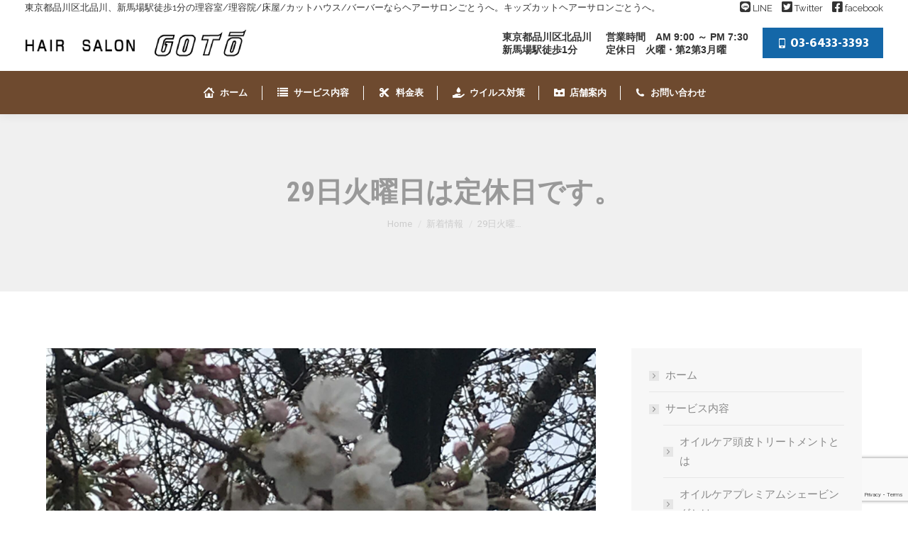

--- FILE ---
content_type: text/html; charset=UTF-8
request_url: https://www.hs-goto.com/2022/03/28/46544
body_size: 20045
content:
<!DOCTYPE html>
<!--[if !(IE 6) | !(IE 7) | !(IE 8)  ]><!-->
<html dir="ltr" lang="ja" prefix="og: https://ogp.me/ns#" class="no-js">
<!--<![endif]-->
<head>
	<meta charset="UTF-8" />
		<meta name="viewport" content="width=device-width, initial-scale=1, maximum-scale=1, user-scalable=0">
		<meta name="theme-color" content="#db9574"/>	<link rel="profile" href="https://gmpg.org/xfn/11" />
	<title>29日火曜日は定休日です。 | 理容室 床屋｜ヘアーサロンごとう-北品川 新馬場駅徒歩1分</title>
	<style>img:is([sizes="auto" i], [sizes^="auto," i]) { contain-intrinsic-size: 3000px 1500px }</style>
	
		<!-- All in One SEO 4.8.0 - aioseo.com -->
	<meta name="description" content="東京都品川区北品川、新馬場駅徒歩1分の理容室/理容院/床屋/カットハウス/バーバーならヘアーサロンごとうへ。キッズカットヘアーサロンごとうへ。オイルケア頭皮トリートメント(AGAケア相談)からレディースシェービング(女性スタッフ)、キッズカットも。" />
	<meta name="robots" content="max-image-preview:large" />
	<meta name="author" content="ヘアーサロンごとう"/>
	<link rel="canonical" href="https://www.hs-goto.com/2022/03/28/46544" />
	<meta name="generator" content="All in One SEO (AIOSEO) 4.8.0" />
		<meta property="og:locale" content="ja_JP" />
		<meta property="og:site_name" content="理容室 床屋｜ヘアーサロンごとう-北品川 新馬場駅徒歩1分 | 東京都品川区北品川、新馬場駅徒歩1分の理容室/理容院/床屋/カットハウス/バーバーならヘアーサロンごとうへ。キッズカットヘアーサロンごとうへ。オイルケア頭皮トリートメント(AGAケア相談)からレディースシェービング(女性スタッフ)、キッズカットも。" />
		<meta property="og:type" content="article" />
		<meta property="og:title" content="29日火曜日は定休日です。 | 理容室 床屋｜ヘアーサロンごとう-北品川 新馬場駅徒歩1分" />
		<meta property="og:description" content="東京都品川区北品川、新馬場駅徒歩1分の理容室/理容院/床屋/カットハウス/バーバーならヘアーサロンごとうへ。キッズカットヘアーサロンごとうへ。オイルケア頭皮トリートメント(AGAケア相談)からレディースシェービング(女性スタッフ)、キッズカットも。" />
		<meta property="og:url" content="https://www.hs-goto.com/2022/03/28/46544" />
		<meta property="article:published_time" content="2022-03-28T12:06:00+00:00" />
		<meta property="article:modified_time" content="2022-03-28T12:06:00+00:00" />
		<meta name="twitter:card" content="summary" />
		<meta name="twitter:title" content="29日火曜日は定休日です。 | 理容室 床屋｜ヘアーサロンごとう-北品川 新馬場駅徒歩1分" />
		<meta name="twitter:description" content="東京都品川区北品川、新馬場駅徒歩1分の理容室/理容院/床屋/カットハウス/バーバーならヘアーサロンごとうへ。キッズカットヘアーサロンごとうへ。オイルケア頭皮トリートメント(AGAケア相談)からレディースシェービング(女性スタッフ)、キッズカットも。" />
		<script type="application/ld+json" class="aioseo-schema">
			{"@context":"https:\/\/schema.org","@graph":[{"@type":"Article","@id":"https:\/\/www.hs-goto.com\/2022\/03\/28\/46544#article","name":"29\u65e5\u706b\u66dc\u65e5\u306f\u5b9a\u4f11\u65e5\u3067\u3059\u3002 | \u7406\u5bb9\u5ba4 \u5e8a\u5c4b\uff5c\u30d8\u30a2\u30fc\u30b5\u30ed\u30f3\u3054\u3068\u3046-\u5317\u54c1\u5ddd \u65b0\u99ac\u5834\u99c5\u5f92\u6b691\u5206","headline":"29\u65e5\u706b\u66dc\u65e5\u306f\u5b9a\u4f11\u65e5\u3067\u3059\u3002","author":{"@id":"https:\/\/www.hs-goto.com\/author\/hs-gotowp#author"},"publisher":{"@id":"https:\/\/www.hs-goto.com\/#organization"},"image":{"@type":"ImageObject","url":"https:\/\/www.hs-goto.com\/wp-content\/uploads\/2022\/03\/AE32165D-1FE7-4F2E-9ADF-5BEE2B292941-scaled.jpeg","width":1920,"height":2560},"datePublished":"2022-03-28T21:06:00+09:00","dateModified":"2022-03-28T21:06:00+09:00","inLanguage":"ja","mainEntityOfPage":{"@id":"https:\/\/www.hs-goto.com\/2022\/03\/28\/46544#webpage"},"isPartOf":{"@id":"https:\/\/www.hs-goto.com\/2022\/03\/28\/46544#webpage"},"articleSection":"\u65b0\u7740\u60c5\u5831"},{"@type":"BreadcrumbList","@id":"https:\/\/www.hs-goto.com\/2022\/03\/28\/46544#breadcrumblist","itemListElement":[{"@type":"ListItem","@id":"https:\/\/www.hs-goto.com\/#listItem","position":1,"name":"\u5bb6","item":"https:\/\/www.hs-goto.com\/","nextItem":{"@type":"ListItem","@id":"https:\/\/www.hs-goto.com\/2022\/#listItem","name":"2022"}},{"@type":"ListItem","@id":"https:\/\/www.hs-goto.com\/2022\/#listItem","position":2,"name":"2022","item":"https:\/\/www.hs-goto.com\/2022\/","nextItem":{"@type":"ListItem","@id":"https:\/\/www.hs-goto.com\/2022\/03\/#listItem","name":"March"},"previousItem":{"@type":"ListItem","@id":"https:\/\/www.hs-goto.com\/#listItem","name":"\u5bb6"}},{"@type":"ListItem","@id":"https:\/\/www.hs-goto.com\/2022\/03\/#listItem","position":3,"name":"March","item":"https:\/\/www.hs-goto.com\/2022\/03\/","nextItem":{"@type":"ListItem","@id":"https:\/\/www.hs-goto.com\/2022\/03\/28\/#listItem","name":"28"},"previousItem":{"@type":"ListItem","@id":"https:\/\/www.hs-goto.com\/2022\/#listItem","name":"2022"}},{"@type":"ListItem","@id":"https:\/\/www.hs-goto.com\/2022\/03\/28\/#listItem","position":4,"name":"28","previousItem":{"@type":"ListItem","@id":"https:\/\/www.hs-goto.com\/2022\/03\/#listItem","name":"March"}}]},{"@type":"Organization","@id":"https:\/\/www.hs-goto.com\/#organization","name":"\u7406\u5bb9\u5ba4 \u5e8a\u5c4b\uff5c\u30d8\u30a2\u30fc\u30b5\u30ed\u30f3\u3054\u3068\u3046-\u5317\u54c1\u5ddd \u65b0\u99ac\u5834\u99c5\u5f92\u6b691\u5206","description":"\u6771\u4eac\u90fd\u54c1\u5ddd\u533a\u5317\u54c1\u5ddd\u3001\u65b0\u99ac\u5834\u99c5\u5f92\u6b691\u5206\u306e\u7406\u5bb9\u5ba4\/\u7406\u5bb9\u9662\/\u5e8a\u5c4b\/\u30ab\u30c3\u30c8\u30cf\u30a6\u30b9\/\u30d0\u30fc\u30d0\u30fc\u306a\u3089\u30d8\u30a2\u30fc\u30b5\u30ed\u30f3\u3054\u3068\u3046\u3078\u3002\u30ad\u30c3\u30ba\u30ab\u30c3\u30c8\u30d8\u30a2\u30fc\u30b5\u30ed\u30f3\u3054\u3068\u3046\u3078\u3002\u30aa\u30a4\u30eb\u30b1\u30a2\u982d\u76ae\u30c8\u30ea\u30fc\u30c8\u30e1\u30f3\u30c8(AGA\u30b1\u30a2\u76f8\u8ac7)\u304b\u3089\u30ec\u30c7\u30a3\u30fc\u30b9\u30b7\u30a7\u30fc\u30d3\u30f3\u30b0(\u5973\u6027\u30b9\u30bf\u30c3\u30d5)\u3001\u30ad\u30c3\u30ba\u30ab\u30c3\u30c8\u3082\u3002","url":"https:\/\/www.hs-goto.com\/"},{"@type":"Person","@id":"https:\/\/www.hs-goto.com\/author\/hs-gotowp#author","url":"https:\/\/www.hs-goto.com\/author\/hs-gotowp","name":"\u30d8\u30a2\u30fc\u30b5\u30ed\u30f3\u3054\u3068\u3046","image":{"@type":"ImageObject","@id":"https:\/\/www.hs-goto.com\/2022\/03\/28\/46544#authorImage","url":"https:\/\/secure.gravatar.com\/avatar\/826f31fd9e60e0f0d3179e5d747aa252?s=96&d=mm&r=g","width":96,"height":96,"caption":"\u30d8\u30a2\u30fc\u30b5\u30ed\u30f3\u3054\u3068\u3046"}},{"@type":"WebPage","@id":"https:\/\/www.hs-goto.com\/2022\/03\/28\/46544#webpage","url":"https:\/\/www.hs-goto.com\/2022\/03\/28\/46544","name":"29\u65e5\u706b\u66dc\u65e5\u306f\u5b9a\u4f11\u65e5\u3067\u3059\u3002 | \u7406\u5bb9\u5ba4 \u5e8a\u5c4b\uff5c\u30d8\u30a2\u30fc\u30b5\u30ed\u30f3\u3054\u3068\u3046-\u5317\u54c1\u5ddd \u65b0\u99ac\u5834\u99c5\u5f92\u6b691\u5206","description":"\u6771\u4eac\u90fd\u54c1\u5ddd\u533a\u5317\u54c1\u5ddd\u3001\u65b0\u99ac\u5834\u99c5\u5f92\u6b691\u5206\u306e\u7406\u5bb9\u5ba4\/\u7406\u5bb9\u9662\/\u5e8a\u5c4b\/\u30ab\u30c3\u30c8\u30cf\u30a6\u30b9\/\u30d0\u30fc\u30d0\u30fc\u306a\u3089\u30d8\u30a2\u30fc\u30b5\u30ed\u30f3\u3054\u3068\u3046\u3078\u3002\u30ad\u30c3\u30ba\u30ab\u30c3\u30c8\u30d8\u30a2\u30fc\u30b5\u30ed\u30f3\u3054\u3068\u3046\u3078\u3002\u30aa\u30a4\u30eb\u30b1\u30a2\u982d\u76ae\u30c8\u30ea\u30fc\u30c8\u30e1\u30f3\u30c8(AGA\u30b1\u30a2\u76f8\u8ac7)\u304b\u3089\u30ec\u30c7\u30a3\u30fc\u30b9\u30b7\u30a7\u30fc\u30d3\u30f3\u30b0(\u5973\u6027\u30b9\u30bf\u30c3\u30d5)\u3001\u30ad\u30c3\u30ba\u30ab\u30c3\u30c8\u3082\u3002","inLanguage":"ja","isPartOf":{"@id":"https:\/\/www.hs-goto.com\/#website"},"breadcrumb":{"@id":"https:\/\/www.hs-goto.com\/2022\/03\/28\/46544#breadcrumblist"},"author":{"@id":"https:\/\/www.hs-goto.com\/author\/hs-gotowp#author"},"creator":{"@id":"https:\/\/www.hs-goto.com\/author\/hs-gotowp#author"},"image":{"@type":"ImageObject","url":"https:\/\/www.hs-goto.com\/wp-content\/uploads\/2022\/03\/AE32165D-1FE7-4F2E-9ADF-5BEE2B292941-scaled.jpeg","@id":"https:\/\/www.hs-goto.com\/2022\/03\/28\/46544\/#mainImage","width":1920,"height":2560},"primaryImageOfPage":{"@id":"https:\/\/www.hs-goto.com\/2022\/03\/28\/46544#mainImage"},"datePublished":"2022-03-28T21:06:00+09:00","dateModified":"2022-03-28T21:06:00+09:00"},{"@type":"WebSite","@id":"https:\/\/www.hs-goto.com\/#website","url":"https:\/\/www.hs-goto.com\/","name":"\u7406\u5bb9\u5ba4 \u5e8a\u5c4b\uff5c\u30d8\u30a2\u30fc\u30b5\u30ed\u30f3\u3054\u3068\u3046-\u5317\u54c1\u5ddd \u65b0\u99ac\u5834\u99c5\u5f92\u6b691\u5206","description":"\u6771\u4eac\u90fd\u54c1\u5ddd\u533a\u5317\u54c1\u5ddd\u3001\u65b0\u99ac\u5834\u99c5\u5f92\u6b691\u5206\u306e\u7406\u5bb9\u5ba4\/\u7406\u5bb9\u9662\/\u5e8a\u5c4b\/\u30ab\u30c3\u30c8\u30cf\u30a6\u30b9\/\u30d0\u30fc\u30d0\u30fc\u306a\u3089\u30d8\u30a2\u30fc\u30b5\u30ed\u30f3\u3054\u3068\u3046\u3078\u3002\u30ad\u30c3\u30ba\u30ab\u30c3\u30c8\u30d8\u30a2\u30fc\u30b5\u30ed\u30f3\u3054\u3068\u3046\u3078\u3002\u30aa\u30a4\u30eb\u30b1\u30a2\u982d\u76ae\u30c8\u30ea\u30fc\u30c8\u30e1\u30f3\u30c8(AGA\u30b1\u30a2\u76f8\u8ac7)\u304b\u3089\u30ec\u30c7\u30a3\u30fc\u30b9\u30b7\u30a7\u30fc\u30d3\u30f3\u30b0(\u5973\u6027\u30b9\u30bf\u30c3\u30d5)\u3001\u30ad\u30c3\u30ba\u30ab\u30c3\u30c8\u3082\u3002","inLanguage":"ja","publisher":{"@id":"https:\/\/www.hs-goto.com\/#organization"}}]}
		</script>
		<!-- All in One SEO -->

<link rel='dns-prefetch' href='//cdnjs.cloudflare.com' />
<link rel='dns-prefetch' href='//fonts.googleapis.com' />
<link rel="alternate" type="application/rss+xml" title="理容室 床屋｜ヘアーサロンごとう-北品川 新馬場駅徒歩1分 &raquo; フィード" href="https://www.hs-goto.com/feed" />
<link rel="alternate" type="application/rss+xml" title="理容室 床屋｜ヘアーサロンごとう-北品川 新馬場駅徒歩1分 &raquo; コメントフィード" href="https://www.hs-goto.com/comments/feed" />
<script>
window._wpemojiSettings = {"baseUrl":"https:\/\/s.w.org\/images\/core\/emoji\/15.0.3\/72x72\/","ext":".png","svgUrl":"https:\/\/s.w.org\/images\/core\/emoji\/15.0.3\/svg\/","svgExt":".svg","source":{"concatemoji":"https:\/\/www.hs-goto.com\/wp-includes\/js\/wp-emoji-release.min.js?ver=6.7.4"}};
/*! This file is auto-generated */
!function(i,n){var o,s,e;function c(e){try{var t={supportTests:e,timestamp:(new Date).valueOf()};sessionStorage.setItem(o,JSON.stringify(t))}catch(e){}}function p(e,t,n){e.clearRect(0,0,e.canvas.width,e.canvas.height),e.fillText(t,0,0);var t=new Uint32Array(e.getImageData(0,0,e.canvas.width,e.canvas.height).data),r=(e.clearRect(0,0,e.canvas.width,e.canvas.height),e.fillText(n,0,0),new Uint32Array(e.getImageData(0,0,e.canvas.width,e.canvas.height).data));return t.every(function(e,t){return e===r[t]})}function u(e,t,n){switch(t){case"flag":return n(e,"\ud83c\udff3\ufe0f\u200d\u26a7\ufe0f","\ud83c\udff3\ufe0f\u200b\u26a7\ufe0f")?!1:!n(e,"\ud83c\uddfa\ud83c\uddf3","\ud83c\uddfa\u200b\ud83c\uddf3")&&!n(e,"\ud83c\udff4\udb40\udc67\udb40\udc62\udb40\udc65\udb40\udc6e\udb40\udc67\udb40\udc7f","\ud83c\udff4\u200b\udb40\udc67\u200b\udb40\udc62\u200b\udb40\udc65\u200b\udb40\udc6e\u200b\udb40\udc67\u200b\udb40\udc7f");case"emoji":return!n(e,"\ud83d\udc26\u200d\u2b1b","\ud83d\udc26\u200b\u2b1b")}return!1}function f(e,t,n){var r="undefined"!=typeof WorkerGlobalScope&&self instanceof WorkerGlobalScope?new OffscreenCanvas(300,150):i.createElement("canvas"),a=r.getContext("2d",{willReadFrequently:!0}),o=(a.textBaseline="top",a.font="600 32px Arial",{});return e.forEach(function(e){o[e]=t(a,e,n)}),o}function t(e){var t=i.createElement("script");t.src=e,t.defer=!0,i.head.appendChild(t)}"undefined"!=typeof Promise&&(o="wpEmojiSettingsSupports",s=["flag","emoji"],n.supports={everything:!0,everythingExceptFlag:!0},e=new Promise(function(e){i.addEventListener("DOMContentLoaded",e,{once:!0})}),new Promise(function(t){var n=function(){try{var e=JSON.parse(sessionStorage.getItem(o));if("object"==typeof e&&"number"==typeof e.timestamp&&(new Date).valueOf()<e.timestamp+604800&&"object"==typeof e.supportTests)return e.supportTests}catch(e){}return null}();if(!n){if("undefined"!=typeof Worker&&"undefined"!=typeof OffscreenCanvas&&"undefined"!=typeof URL&&URL.createObjectURL&&"undefined"!=typeof Blob)try{var e="postMessage("+f.toString()+"("+[JSON.stringify(s),u.toString(),p.toString()].join(",")+"));",r=new Blob([e],{type:"text/javascript"}),a=new Worker(URL.createObjectURL(r),{name:"wpTestEmojiSupports"});return void(a.onmessage=function(e){c(n=e.data),a.terminate(),t(n)})}catch(e){}c(n=f(s,u,p))}t(n)}).then(function(e){for(var t in e)n.supports[t]=e[t],n.supports.everything=n.supports.everything&&n.supports[t],"flag"!==t&&(n.supports.everythingExceptFlag=n.supports.everythingExceptFlag&&n.supports[t]);n.supports.everythingExceptFlag=n.supports.everythingExceptFlag&&!n.supports.flag,n.DOMReady=!1,n.readyCallback=function(){n.DOMReady=!0}}).then(function(){return e}).then(function(){var e;n.supports.everything||(n.readyCallback(),(e=n.source||{}).concatemoji?t(e.concatemoji):e.wpemoji&&e.twemoji&&(t(e.twemoji),t(e.wpemoji)))}))}((window,document),window._wpemojiSettings);
</script>
<link rel='stylesheet' id='layerslider-css' href='https://www.hs-goto.com/wp-content/plugins/LayerSlider/static/layerslider/css/layerslider.css?ver=6.10.2' media='all' />
<style id='wp-emoji-styles-inline-css'>

	img.wp-smiley, img.emoji {
		display: inline !important;
		border: none !important;
		box-shadow: none !important;
		height: 1em !important;
		width: 1em !important;
		margin: 0 0.07em !important;
		vertical-align: -0.1em !important;
		background: none !important;
		padding: 0 !important;
	}
</style>
<link rel='stylesheet' id='wp-block-library-css' href='https://www.hs-goto.com/wp-includes/css/dist/block-library/style.min.css?ver=6.7.4' media='all' />
<style id='wp-block-library-theme-inline-css'>
.wp-block-audio :where(figcaption){color:#555;font-size:13px;text-align:center}.is-dark-theme .wp-block-audio :where(figcaption){color:#ffffffa6}.wp-block-audio{margin:0 0 1em}.wp-block-code{border:1px solid #ccc;border-radius:4px;font-family:Menlo,Consolas,monaco,monospace;padding:.8em 1em}.wp-block-embed :where(figcaption){color:#555;font-size:13px;text-align:center}.is-dark-theme .wp-block-embed :where(figcaption){color:#ffffffa6}.wp-block-embed{margin:0 0 1em}.blocks-gallery-caption{color:#555;font-size:13px;text-align:center}.is-dark-theme .blocks-gallery-caption{color:#ffffffa6}:root :where(.wp-block-image figcaption){color:#555;font-size:13px;text-align:center}.is-dark-theme :root :where(.wp-block-image figcaption){color:#ffffffa6}.wp-block-image{margin:0 0 1em}.wp-block-pullquote{border-bottom:4px solid;border-top:4px solid;color:currentColor;margin-bottom:1.75em}.wp-block-pullquote cite,.wp-block-pullquote footer,.wp-block-pullquote__citation{color:currentColor;font-size:.8125em;font-style:normal;text-transform:uppercase}.wp-block-quote{border-left:.25em solid;margin:0 0 1.75em;padding-left:1em}.wp-block-quote cite,.wp-block-quote footer{color:currentColor;font-size:.8125em;font-style:normal;position:relative}.wp-block-quote:where(.has-text-align-right){border-left:none;border-right:.25em solid;padding-left:0;padding-right:1em}.wp-block-quote:where(.has-text-align-center){border:none;padding-left:0}.wp-block-quote.is-large,.wp-block-quote.is-style-large,.wp-block-quote:where(.is-style-plain){border:none}.wp-block-search .wp-block-search__label{font-weight:700}.wp-block-search__button{border:1px solid #ccc;padding:.375em .625em}:where(.wp-block-group.has-background){padding:1.25em 2.375em}.wp-block-separator.has-css-opacity{opacity:.4}.wp-block-separator{border:none;border-bottom:2px solid;margin-left:auto;margin-right:auto}.wp-block-separator.has-alpha-channel-opacity{opacity:1}.wp-block-separator:not(.is-style-wide):not(.is-style-dots){width:100px}.wp-block-separator.has-background:not(.is-style-dots){border-bottom:none;height:1px}.wp-block-separator.has-background:not(.is-style-wide):not(.is-style-dots){height:2px}.wp-block-table{margin:0 0 1em}.wp-block-table td,.wp-block-table th{word-break:normal}.wp-block-table :where(figcaption){color:#555;font-size:13px;text-align:center}.is-dark-theme .wp-block-table :where(figcaption){color:#ffffffa6}.wp-block-video :where(figcaption){color:#555;font-size:13px;text-align:center}.is-dark-theme .wp-block-video :where(figcaption){color:#ffffffa6}.wp-block-video{margin:0 0 1em}:root :where(.wp-block-template-part.has-background){margin-bottom:0;margin-top:0;padding:1.25em 2.375em}
</style>
<style id='classic-theme-styles-inline-css'>
/*! This file is auto-generated */
.wp-block-button__link{color:#fff;background-color:#32373c;border-radius:9999px;box-shadow:none;text-decoration:none;padding:calc(.667em + 2px) calc(1.333em + 2px);font-size:1.125em}.wp-block-file__button{background:#32373c;color:#fff;text-decoration:none}
</style>
<style id='global-styles-inline-css'>
:root{--wp--preset--aspect-ratio--square: 1;--wp--preset--aspect-ratio--4-3: 4/3;--wp--preset--aspect-ratio--3-4: 3/4;--wp--preset--aspect-ratio--3-2: 3/2;--wp--preset--aspect-ratio--2-3: 2/3;--wp--preset--aspect-ratio--16-9: 16/9;--wp--preset--aspect-ratio--9-16: 9/16;--wp--preset--color--black: #000000;--wp--preset--color--cyan-bluish-gray: #abb8c3;--wp--preset--color--white: #FFF;--wp--preset--color--pale-pink: #f78da7;--wp--preset--color--vivid-red: #cf2e2e;--wp--preset--color--luminous-vivid-orange: #ff6900;--wp--preset--color--luminous-vivid-amber: #fcb900;--wp--preset--color--light-green-cyan: #7bdcb5;--wp--preset--color--vivid-green-cyan: #00d084;--wp--preset--color--pale-cyan-blue: #8ed1fc;--wp--preset--color--vivid-cyan-blue: #0693e3;--wp--preset--color--vivid-purple: #9b51e0;--wp--preset--color--accent: #db9574;--wp--preset--color--dark-gray: #111;--wp--preset--color--light-gray: #767676;--wp--preset--gradient--vivid-cyan-blue-to-vivid-purple: linear-gradient(135deg,rgba(6,147,227,1) 0%,rgb(155,81,224) 100%);--wp--preset--gradient--light-green-cyan-to-vivid-green-cyan: linear-gradient(135deg,rgb(122,220,180) 0%,rgb(0,208,130) 100%);--wp--preset--gradient--luminous-vivid-amber-to-luminous-vivid-orange: linear-gradient(135deg,rgba(252,185,0,1) 0%,rgba(255,105,0,1) 100%);--wp--preset--gradient--luminous-vivid-orange-to-vivid-red: linear-gradient(135deg,rgba(255,105,0,1) 0%,rgb(207,46,46) 100%);--wp--preset--gradient--very-light-gray-to-cyan-bluish-gray: linear-gradient(135deg,rgb(238,238,238) 0%,rgb(169,184,195) 100%);--wp--preset--gradient--cool-to-warm-spectrum: linear-gradient(135deg,rgb(74,234,220) 0%,rgb(151,120,209) 20%,rgb(207,42,186) 40%,rgb(238,44,130) 60%,rgb(251,105,98) 80%,rgb(254,248,76) 100%);--wp--preset--gradient--blush-light-purple: linear-gradient(135deg,rgb(255,206,236) 0%,rgb(152,150,240) 100%);--wp--preset--gradient--blush-bordeaux: linear-gradient(135deg,rgb(254,205,165) 0%,rgb(254,45,45) 50%,rgb(107,0,62) 100%);--wp--preset--gradient--luminous-dusk: linear-gradient(135deg,rgb(255,203,112) 0%,rgb(199,81,192) 50%,rgb(65,88,208) 100%);--wp--preset--gradient--pale-ocean: linear-gradient(135deg,rgb(255,245,203) 0%,rgb(182,227,212) 50%,rgb(51,167,181) 100%);--wp--preset--gradient--electric-grass: linear-gradient(135deg,rgb(202,248,128) 0%,rgb(113,206,126) 100%);--wp--preset--gradient--midnight: linear-gradient(135deg,rgb(2,3,129) 0%,rgb(40,116,252) 100%);--wp--preset--font-size--small: 13px;--wp--preset--font-size--medium: 20px;--wp--preset--font-size--large: 36px;--wp--preset--font-size--x-large: 42px;--wp--preset--spacing--20: 0.44rem;--wp--preset--spacing--30: 0.67rem;--wp--preset--spacing--40: 1rem;--wp--preset--spacing--50: 1.5rem;--wp--preset--spacing--60: 2.25rem;--wp--preset--spacing--70: 3.38rem;--wp--preset--spacing--80: 5.06rem;--wp--preset--shadow--natural: 6px 6px 9px rgba(0, 0, 0, 0.2);--wp--preset--shadow--deep: 12px 12px 50px rgba(0, 0, 0, 0.4);--wp--preset--shadow--sharp: 6px 6px 0px rgba(0, 0, 0, 0.2);--wp--preset--shadow--outlined: 6px 6px 0px -3px rgba(255, 255, 255, 1), 6px 6px rgba(0, 0, 0, 1);--wp--preset--shadow--crisp: 6px 6px 0px rgba(0, 0, 0, 1);}:where(.is-layout-flex){gap: 0.5em;}:where(.is-layout-grid){gap: 0.5em;}body .is-layout-flex{display: flex;}.is-layout-flex{flex-wrap: wrap;align-items: center;}.is-layout-flex > :is(*, div){margin: 0;}body .is-layout-grid{display: grid;}.is-layout-grid > :is(*, div){margin: 0;}:where(.wp-block-columns.is-layout-flex){gap: 2em;}:where(.wp-block-columns.is-layout-grid){gap: 2em;}:where(.wp-block-post-template.is-layout-flex){gap: 1.25em;}:where(.wp-block-post-template.is-layout-grid){gap: 1.25em;}.has-black-color{color: var(--wp--preset--color--black) !important;}.has-cyan-bluish-gray-color{color: var(--wp--preset--color--cyan-bluish-gray) !important;}.has-white-color{color: var(--wp--preset--color--white) !important;}.has-pale-pink-color{color: var(--wp--preset--color--pale-pink) !important;}.has-vivid-red-color{color: var(--wp--preset--color--vivid-red) !important;}.has-luminous-vivid-orange-color{color: var(--wp--preset--color--luminous-vivid-orange) !important;}.has-luminous-vivid-amber-color{color: var(--wp--preset--color--luminous-vivid-amber) !important;}.has-light-green-cyan-color{color: var(--wp--preset--color--light-green-cyan) !important;}.has-vivid-green-cyan-color{color: var(--wp--preset--color--vivid-green-cyan) !important;}.has-pale-cyan-blue-color{color: var(--wp--preset--color--pale-cyan-blue) !important;}.has-vivid-cyan-blue-color{color: var(--wp--preset--color--vivid-cyan-blue) !important;}.has-vivid-purple-color{color: var(--wp--preset--color--vivid-purple) !important;}.has-black-background-color{background-color: var(--wp--preset--color--black) !important;}.has-cyan-bluish-gray-background-color{background-color: var(--wp--preset--color--cyan-bluish-gray) !important;}.has-white-background-color{background-color: var(--wp--preset--color--white) !important;}.has-pale-pink-background-color{background-color: var(--wp--preset--color--pale-pink) !important;}.has-vivid-red-background-color{background-color: var(--wp--preset--color--vivid-red) !important;}.has-luminous-vivid-orange-background-color{background-color: var(--wp--preset--color--luminous-vivid-orange) !important;}.has-luminous-vivid-amber-background-color{background-color: var(--wp--preset--color--luminous-vivid-amber) !important;}.has-light-green-cyan-background-color{background-color: var(--wp--preset--color--light-green-cyan) !important;}.has-vivid-green-cyan-background-color{background-color: var(--wp--preset--color--vivid-green-cyan) !important;}.has-pale-cyan-blue-background-color{background-color: var(--wp--preset--color--pale-cyan-blue) !important;}.has-vivid-cyan-blue-background-color{background-color: var(--wp--preset--color--vivid-cyan-blue) !important;}.has-vivid-purple-background-color{background-color: var(--wp--preset--color--vivid-purple) !important;}.has-black-border-color{border-color: var(--wp--preset--color--black) !important;}.has-cyan-bluish-gray-border-color{border-color: var(--wp--preset--color--cyan-bluish-gray) !important;}.has-white-border-color{border-color: var(--wp--preset--color--white) !important;}.has-pale-pink-border-color{border-color: var(--wp--preset--color--pale-pink) !important;}.has-vivid-red-border-color{border-color: var(--wp--preset--color--vivid-red) !important;}.has-luminous-vivid-orange-border-color{border-color: var(--wp--preset--color--luminous-vivid-orange) !important;}.has-luminous-vivid-amber-border-color{border-color: var(--wp--preset--color--luminous-vivid-amber) !important;}.has-light-green-cyan-border-color{border-color: var(--wp--preset--color--light-green-cyan) !important;}.has-vivid-green-cyan-border-color{border-color: var(--wp--preset--color--vivid-green-cyan) !important;}.has-pale-cyan-blue-border-color{border-color: var(--wp--preset--color--pale-cyan-blue) !important;}.has-vivid-cyan-blue-border-color{border-color: var(--wp--preset--color--vivid-cyan-blue) !important;}.has-vivid-purple-border-color{border-color: var(--wp--preset--color--vivid-purple) !important;}.has-vivid-cyan-blue-to-vivid-purple-gradient-background{background: var(--wp--preset--gradient--vivid-cyan-blue-to-vivid-purple) !important;}.has-light-green-cyan-to-vivid-green-cyan-gradient-background{background: var(--wp--preset--gradient--light-green-cyan-to-vivid-green-cyan) !important;}.has-luminous-vivid-amber-to-luminous-vivid-orange-gradient-background{background: var(--wp--preset--gradient--luminous-vivid-amber-to-luminous-vivid-orange) !important;}.has-luminous-vivid-orange-to-vivid-red-gradient-background{background: var(--wp--preset--gradient--luminous-vivid-orange-to-vivid-red) !important;}.has-very-light-gray-to-cyan-bluish-gray-gradient-background{background: var(--wp--preset--gradient--very-light-gray-to-cyan-bluish-gray) !important;}.has-cool-to-warm-spectrum-gradient-background{background: var(--wp--preset--gradient--cool-to-warm-spectrum) !important;}.has-blush-light-purple-gradient-background{background: var(--wp--preset--gradient--blush-light-purple) !important;}.has-blush-bordeaux-gradient-background{background: var(--wp--preset--gradient--blush-bordeaux) !important;}.has-luminous-dusk-gradient-background{background: var(--wp--preset--gradient--luminous-dusk) !important;}.has-pale-ocean-gradient-background{background: var(--wp--preset--gradient--pale-ocean) !important;}.has-electric-grass-gradient-background{background: var(--wp--preset--gradient--electric-grass) !important;}.has-midnight-gradient-background{background: var(--wp--preset--gradient--midnight) !important;}.has-small-font-size{font-size: var(--wp--preset--font-size--small) !important;}.has-medium-font-size{font-size: var(--wp--preset--font-size--medium) !important;}.has-large-font-size{font-size: var(--wp--preset--font-size--large) !important;}.has-x-large-font-size{font-size: var(--wp--preset--font-size--x-large) !important;}
:where(.wp-block-post-template.is-layout-flex){gap: 1.25em;}:where(.wp-block-post-template.is-layout-grid){gap: 1.25em;}
:where(.wp-block-columns.is-layout-flex){gap: 2em;}:where(.wp-block-columns.is-layout-grid){gap: 2em;}
:root :where(.wp-block-pullquote){font-size: 1.5em;line-height: 1.6;}
</style>
<link rel='stylesheet' id='contact-form-7-css' href='https://www.hs-goto.com/wp-content/plugins/contact-form-7/includes/css/styles.css?ver=6.0.4' media='all' />
<link rel='stylesheet' id='go-pricing-styles-css' href='https://www.hs-goto.com/wp-content/plugins/go_pricing/assets/css/go_pricing_styles.css?ver=3.4' media='all' />
<link rel='stylesheet' id='toc-screen-css' href='https://www.hs-goto.com/wp-content/plugins/table-of-contents-plus/screen.min.css?ver=2411.1' media='all' />
<link rel='stylesheet' id='wc-shortcodes-style-css' href='https://www.hs-goto.com/wp-content/plugins/wc-shortcodes/public/assets/css/style.css?ver=3.46' media='all' />
<link rel='stylesheet' id='the7-font-css' href='https://www.hs-goto.com/wp-content/themes/dt-the7/fonts/icomoon-the7-font/icomoon-the7-font.min.css?ver=11.13.0.1' media='all' />
<link rel='stylesheet' id='the7-awesome-fonts-css' href='https://www.hs-goto.com/wp-content/themes/dt-the7/fonts/FontAwesome/css/all.min.css?ver=11.13.0.1' media='all' />
<link rel='stylesheet' id='the7-awesome-fonts-back-css' href='https://www.hs-goto.com/wp-content/themes/dt-the7/fonts/FontAwesome/back-compat.min.css?ver=11.13.0.1' media='all' />
<link rel='stylesheet' id='the7-Defaults-css' href='https://www.hs-goto.com/wp-content/uploads/smile_fonts/Defaults/Defaults.css?ver=6.7.4' media='all' />
<link rel='stylesheet' id='js_composer_custom_css-css' href='//www.hs-goto.com/wp-content/uploads/js_composer/custom.css?ver=8.2' media='all' />
<link rel='stylesheet' id='dt-web-fonts-css' href='https://fonts.googleapis.com/css?family=Raleway:400,600,700%7CRoboto:400,600,700%7CMukta+Vaani:400,600,700,800%7CRoboto+Condensed:400,600,700%7CNoto+Serif+JP:200,400,600,700' media='all' />
<link rel='stylesheet' id='dt-main-css' href='https://www.hs-goto.com/wp-content/themes/dt-the7/css/main.min.css?ver=11.13.0.1' media='all' />
<style id='dt-main-inline-css'>
body #load {
  display: block;
  height: 100%;
  overflow: hidden;
  position: fixed;
  width: 100%;
  z-index: 9901;
  opacity: 1;
  visibility: visible;
  transition: all .35s ease-out;
}
.load-wrap {
  width: 100%;
  height: 100%;
  background-position: center center;
  background-repeat: no-repeat;
  text-align: center;
  display: -ms-flexbox;
  display: -ms-flex;
  display: flex;
  -ms-align-items: center;
  -ms-flex-align: center;
  align-items: center;
  -ms-flex-flow: column wrap;
  flex-flow: column wrap;
  -ms-flex-pack: center;
  -ms-justify-content: center;
  justify-content: center;
}
.load-wrap > svg {
  position: absolute;
  top: 50%;
  left: 50%;
  transform: translate(-50%,-50%);
}
#load {
  background: var(--the7-elementor-beautiful-loading-bg,#ffffff);
  --the7-beautiful-spinner-color2: var(--the7-beautiful-spinner-color,#ffffff);
}

</style>
<link rel='stylesheet' id='the7-custom-scrollbar-css' href='https://www.hs-goto.com/wp-content/themes/dt-the7/lib/custom-scrollbar/custom-scrollbar.min.css?ver=11.13.0.1' media='all' />
<link rel='stylesheet' id='the7-wpbakery-css' href='https://www.hs-goto.com/wp-content/themes/dt-the7/css/wpbakery.min.css?ver=11.13.0.1' media='all' />
<link rel='stylesheet' id='the7-core-css' href='https://www.hs-goto.com/wp-content/plugins/dt-the7-core/assets/css/post-type.min.css?ver=2.7.10' media='all' />
<link rel='stylesheet' id='the7-css-vars-css' href='https://www.hs-goto.com/wp-content/uploads/the7-css/css-vars.css?ver=9bd4ef4e878a' media='all' />
<link rel='stylesheet' id='dt-custom-css' href='https://www.hs-goto.com/wp-content/uploads/the7-css/custom.css?ver=9bd4ef4e878a' media='all' />
<link rel='stylesheet' id='dt-media-css' href='https://www.hs-goto.com/wp-content/uploads/the7-css/media.css?ver=9bd4ef4e878a' media='all' />
<link rel='stylesheet' id='the7-mega-menu-css' href='https://www.hs-goto.com/wp-content/uploads/the7-css/mega-menu.css?ver=9bd4ef4e878a' media='all' />
<link rel='stylesheet' id='the7-elements-albums-portfolio-css' href='https://www.hs-goto.com/wp-content/uploads/the7-css/the7-elements-albums-portfolio.css?ver=9bd4ef4e878a' media='all' />
<link rel='stylesheet' id='the7-elements-css' href='https://www.hs-goto.com/wp-content/uploads/the7-css/post-type-dynamic.css?ver=9bd4ef4e878a' media='all' />
<link rel='stylesheet' id='style-css' href='https://www.hs-goto.com/wp-content/themes/dt-the7/style.css?ver=11.13.0.1' media='all' />
<link rel='stylesheet' id='wordpresscanvas-font-awesome-css' href='https://www.hs-goto.com/wp-content/plugins/wc-shortcodes/public/assets/css/font-awesome.min.css?ver=4.7.0' media='all' />
<script src="https://www.hs-goto.com/wp-includes/js/jquery/jquery.min.js?ver=3.7.1" id="jquery-core-js"></script>
<script src="https://www.hs-goto.com/wp-includes/js/jquery/jquery-migrate.min.js?ver=3.4.1" id="jquery-migrate-js"></script>
<script id="layerslider-greensock-js-extra">
var LS_Meta = {"v":"6.10.2"};
</script>
<script src="https://www.hs-goto.com/wp-content/plugins/LayerSlider/static/layerslider/js/greensock.js?ver=1.19.0" id="layerslider-greensock-js"></script>
<script src="https://www.hs-goto.com/wp-content/plugins/LayerSlider/static/layerslider/js/layerslider.kreaturamedia.jquery.js?ver=6.10.2" id="layerslider-js"></script>
<script src="https://www.hs-goto.com/wp-content/plugins/LayerSlider/static/layerslider/js/layerslider.transitions.js?ver=6.10.2" id="layerslider-transitions-js"></script>
<script id="gw-tweenmax-js-before">
var oldGS=window.GreenSockGlobals,oldGSQueue=window._gsQueue,oldGSDefine=window._gsDefine;window._gsDefine=null;delete(window._gsDefine);var gwGS=window.GreenSockGlobals={};
</script>
<script src="https://cdnjs.cloudflare.com/ajax/libs/gsap/1.11.2/TweenMax.min.js" id="gw-tweenmax-js"></script>
<script id="gw-tweenmax-js-after">
try{window.GreenSockGlobals=null;window._gsQueue=null;window._gsDefine=null;delete(window.GreenSockGlobals);delete(window._gsQueue);delete(window._gsDefine);window.GreenSockGlobals=oldGS;window._gsQueue=oldGSQueue;window._gsDefine=oldGSDefine;}catch(e){}
</script>
<script id="dt-above-fold-js-extra">
var dtLocal = {"themeUrl":"https:\/\/www.hs-goto.com\/wp-content\/themes\/dt-the7","passText":"To view this protected post, enter the password below:","moreButtonText":{"loading":"Loading...","loadMore":"Load more"},"postID":"46544","ajaxurl":"https:\/\/www.hs-goto.com\/wp-admin\/admin-ajax.php","REST":{"baseUrl":"https:\/\/www.hs-goto.com\/wp-json\/the7\/v1","endpoints":{"sendMail":"\/send-mail"}},"contactMessages":{"required":"One or more fields have an error. Please check and try again.","terms":"Please accept the privacy policy.","fillTheCaptchaError":"Please, fill the captcha."},"captchaSiteKey":"","ajaxNonce":"0b4b4a0be5","pageData":"","themeSettings":{"smoothScroll":"off","lazyLoading":false,"desktopHeader":{"height":140},"ToggleCaptionEnabled":"disabled","ToggleCaption":"Navigation","floatingHeader":{"showAfter":106,"showMenu":true,"height":90,"logo":{"showLogo":true,"html":"<img class=\" preload-me\" src=\"https:\/\/www.hs-goto.com\/wp-content\/uploads\/2021\/06\/ly_l.png\" srcset=\"https:\/\/www.hs-goto.com\/wp-content\/uploads\/2021\/06\/ly_l.png 313w\" width=\"313\" height=\"40\"   sizes=\"313px\" alt=\"\u7406\u5bb9\u5ba4 \u5e8a\u5c4b\uff5c\u30d8\u30a2\u30fc\u30b5\u30ed\u30f3\u3054\u3068\u3046-\u5317\u54c1\u5ddd \u65b0\u99ac\u5834\u99c5\u5f92\u6b691\u5206\" \/>","url":"https:\/\/www.hs-goto.com\/"}},"topLine":{"floatingTopLine":{"logo":{"showLogo":false,"html":""}}},"mobileHeader":{"firstSwitchPoint":1040,"secondSwitchPoint":778,"firstSwitchPointHeight":70,"secondSwitchPointHeight":85,"mobileToggleCaptionEnabled":"disabled","mobileToggleCaption":"Menu"},"stickyMobileHeaderFirstSwitch":{"logo":{"html":"<img class=\" preload-me\" src=\"https:\/\/www.hs-goto.com\/wp-content\/uploads\/2021\/06\/ly_l.png\" srcset=\"https:\/\/www.hs-goto.com\/wp-content\/uploads\/2021\/06\/ly_l.png 313w\" width=\"313\" height=\"40\"   sizes=\"313px\" alt=\"\u7406\u5bb9\u5ba4 \u5e8a\u5c4b\uff5c\u30d8\u30a2\u30fc\u30b5\u30ed\u30f3\u3054\u3068\u3046-\u5317\u54c1\u5ddd \u65b0\u99ac\u5834\u99c5\u5f92\u6b691\u5206\" \/>"}},"stickyMobileHeaderSecondSwitch":{"logo":{"html":"<img class=\" preload-me\" src=\"https:\/\/www.hs-goto.com\/wp-content\/uploads\/2021\/06\/ly_l.png\" srcset=\"https:\/\/www.hs-goto.com\/wp-content\/uploads\/2021\/06\/ly_l.png 313w\" width=\"313\" height=\"40\"   sizes=\"313px\" alt=\"\u7406\u5bb9\u5ba4 \u5e8a\u5c4b\uff5c\u30d8\u30a2\u30fc\u30b5\u30ed\u30f3\u3054\u3068\u3046-\u5317\u54c1\u5ddd \u65b0\u99ac\u5834\u99c5\u5f92\u6b691\u5206\" \/>"}},"sidebar":{"switchPoint":992},"boxedWidth":"1280px"},"VCMobileScreenWidth":"768"};
var dtShare = {"shareButtonText":{"facebook":"Share on Facebook","twitter":"Share on X","pinterest":"Pin it","linkedin":"Share on Linkedin","whatsapp":"Share on Whatsapp"},"overlayOpacity":"85"};
</script>
<script src="https://www.hs-goto.com/wp-content/themes/dt-the7/js/above-the-fold.min.js?ver=11.13.0.1" id="dt-above-fold-js"></script>
<script></script><meta name="generator" content="Powered by LayerSlider 6.10.2 - Multi-Purpose, Responsive, Parallax, Mobile-Friendly Slider Plugin for WordPress." />
<!-- LayerSlider updates and docs at: https://layerslider.kreaturamedia.com -->
<link rel="https://api.w.org/" href="https://www.hs-goto.com/wp-json/" /><link rel="alternate" title="JSON" type="application/json" href="https://www.hs-goto.com/wp-json/wp/v2/posts/46544" /><link rel="EditURI" type="application/rsd+xml" title="RSD" href="https://www.hs-goto.com/xmlrpc.php?rsd" />
<meta name="generator" content="WordPress 6.7.4" />
<link rel='shortlink' href='https://www.hs-goto.com/?p=46544' />
<link rel="alternate" title="oEmbed (JSON)" type="application/json+oembed" href="https://www.hs-goto.com/wp-json/oembed/1.0/embed?url=https%3A%2F%2Fwww.hs-goto.com%2F2022%2F03%2F28%2F46544" />
<link rel="alternate" title="oEmbed (XML)" type="text/xml+oembed" href="https://www.hs-goto.com/wp-json/oembed/1.0/embed?url=https%3A%2F%2Fwww.hs-goto.com%2F2022%2F03%2F28%2F46544&#038;format=xml" />

<link rel="stylesheet" href="https://www.hs-goto.com/wp-content/plugins/count-per-day/counter.css" type="text/css" />
<meta property="og:site_name" content="理容室 床屋｜ヘアーサロンごとう-北品川 新馬場駅徒歩1分" />
<meta property="og:title" content="29日火曜日は定休日です。" />
<meta property="og:description" content="こんにちは。 京急線新馬場駅北口から徒歩1分🚶🏻‍♂️ 品川神社を左手に見て、新馬場商店街入って目の前にある門の脇ヘアーサロンごとう。 オイルケアで頭皮やお肌を細胞から健康にしていきたい五代目店長　後藤一哉　です。 →ス&hellip;" />
<meta property="og:image" content="https://www.hs-goto.com/wp-content/uploads/2022/03/AE32165D-1FE7-4F2E-9ADF-5BEE2B292941-scaled.jpeg" />
<meta property="og:url" content="https://www.hs-goto.com/2022/03/28/46544" />
<meta property="og:type" content="article" />
<meta name="generator" content="Powered by WPBakery Page Builder - drag and drop page builder for WordPress."/>
<style type="text/css">.broken_link, a.broken_link {
	text-decoration: line-through;
}</style><meta name="generator" content="Powered by Slider Revolution 6.7.29 - responsive, Mobile-Friendly Slider Plugin for WordPress with comfortable drag and drop interface." />
<script type="text/javascript" id="the7-loader-script">
document.addEventListener("DOMContentLoaded", function(event) {
	var load = document.getElementById("load");
	if(!load.classList.contains('loader-removed')){
		var removeLoading = setTimeout(function() {
			load.className += " loader-removed";
		}, 300);
	}
});
</script>
		<link rel="icon" href="https://www.hs-goto.com/wp-content/uploads/2021/06/favicon.png" type="image/png" sizes="32x32"/><script>function setREVStartSize(e){
			//window.requestAnimationFrame(function() {
				window.RSIW = window.RSIW===undefined ? window.innerWidth : window.RSIW;
				window.RSIH = window.RSIH===undefined ? window.innerHeight : window.RSIH;
				try {
					var pw = document.getElementById(e.c).parentNode.offsetWidth,
						newh;
					pw = pw===0 || isNaN(pw) || (e.l=="fullwidth" || e.layout=="fullwidth") ? window.RSIW : pw;
					e.tabw = e.tabw===undefined ? 0 : parseInt(e.tabw);
					e.thumbw = e.thumbw===undefined ? 0 : parseInt(e.thumbw);
					e.tabh = e.tabh===undefined ? 0 : parseInt(e.tabh);
					e.thumbh = e.thumbh===undefined ? 0 : parseInt(e.thumbh);
					e.tabhide = e.tabhide===undefined ? 0 : parseInt(e.tabhide);
					e.thumbhide = e.thumbhide===undefined ? 0 : parseInt(e.thumbhide);
					e.mh = e.mh===undefined || e.mh=="" || e.mh==="auto" ? 0 : parseInt(e.mh,0);
					if(e.layout==="fullscreen" || e.l==="fullscreen")
						newh = Math.max(e.mh,window.RSIH);
					else{
						e.gw = Array.isArray(e.gw) ? e.gw : [e.gw];
						for (var i in e.rl) if (e.gw[i]===undefined || e.gw[i]===0) e.gw[i] = e.gw[i-1];
						e.gh = e.el===undefined || e.el==="" || (Array.isArray(e.el) && e.el.length==0)? e.gh : e.el;
						e.gh = Array.isArray(e.gh) ? e.gh : [e.gh];
						for (var i in e.rl) if (e.gh[i]===undefined || e.gh[i]===0) e.gh[i] = e.gh[i-1];
											
						var nl = new Array(e.rl.length),
							ix = 0,
							sl;
						e.tabw = e.tabhide>=pw ? 0 : e.tabw;
						e.thumbw = e.thumbhide>=pw ? 0 : e.thumbw;
						e.tabh = e.tabhide>=pw ? 0 : e.tabh;
						e.thumbh = e.thumbhide>=pw ? 0 : e.thumbh;
						for (var i in e.rl) nl[i] = e.rl[i]<window.RSIW ? 0 : e.rl[i];
						sl = nl[0];
						for (var i in nl) if (sl>nl[i] && nl[i]>0) { sl = nl[i]; ix=i;}
						var m = pw>(e.gw[ix]+e.tabw+e.thumbw) ? 1 : (pw-(e.tabw+e.thumbw)) / (e.gw[ix]);
						newh =  (e.gh[ix] * m) + (e.tabh + e.thumbh);
					}
					var el = document.getElementById(e.c);
					if (el!==null && el) el.style.height = newh+"px";
					el = document.getElementById(e.c+"_wrapper");
					if (el!==null && el) {
						el.style.height = newh+"px";
						el.style.display = "block";
					}
				} catch(e){
					console.log("Failure at Presize of Slider:" + e)
				}
			//});
		  };</script>
<noscript><style> .wpb_animate_when_almost_visible { opacity: 1; }</style></noscript><style id='the7-custom-inline-css' type='text/css'>
/* Custom style for Ultimate model button */
.map_button .btn-modal  {
   padding: 1px 15px !important;
   border-radius: 0px;
   border:none;
}


</style>
</head>
<body data-rsssl=1 id="the7-body" class="post-template-default single single-post postid-46544 single-format-standard wp-embed-responsive the7-core-ver-2.7.10 wc-shortcodes-font-awesome-enabled no-comments dt-responsive-on right-mobile-menu-close-icon ouside-menu-close-icon mobile-hamburger-close-bg-enable mobile-hamburger-close-bg-hover-enable  fade-medium-mobile-menu-close-icon fade-small-menu-close-icon srcset-enabled btn-flat custom-btn-color custom-btn-hover-color phantom-sticky phantom-disable-decoration phantom-main-logo-on sticky-mobile-header top-header first-switch-logo-left first-switch-menu-right second-switch-logo-left second-switch-menu-right layzr-loading-on popup-message-style the7-ver-11.13.0.1 dt-fa-compatibility wpb-js-composer js-comp-ver-8.2 vc_responsive">
<!-- The7 11.13.0.1 -->
<div id="load" class="spinner-loader">
	<div class="load-wrap"><style type="text/css">
    [class*="the7-spinner-animate-"]{
        animation: spinner-animation 1s cubic-bezier(1,1,1,1) infinite;
        x:46.5px;
        y:40px;
        width:7px;
        height:20px;
        fill:var(--the7-beautiful-spinner-color2);
        opacity: 0.2;
    }
    .the7-spinner-animate-2{
        animation-delay: 0.083s;
    }
    .the7-spinner-animate-3{
        animation-delay: 0.166s;
    }
    .the7-spinner-animate-4{
         animation-delay: 0.25s;
    }
    .the7-spinner-animate-5{
         animation-delay: 0.33s;
    }
    .the7-spinner-animate-6{
         animation-delay: 0.416s;
    }
    .the7-spinner-animate-7{
         animation-delay: 0.5s;
    }
    .the7-spinner-animate-8{
         animation-delay: 0.58s;
    }
    .the7-spinner-animate-9{
         animation-delay: 0.666s;
    }
    .the7-spinner-animate-10{
         animation-delay: 0.75s;
    }
    .the7-spinner-animate-11{
        animation-delay: 0.83s;
    }
    .the7-spinner-animate-12{
        animation-delay: 0.916s;
    }
    @keyframes spinner-animation{
        from {
            opacity: 1;
        }
        to{
            opacity: 0;
        }
    }
</style>
<svg width="75px" height="75px" xmlns="http://www.w3.org/2000/svg" viewBox="0 0 100 100" preserveAspectRatio="xMidYMid">
	<rect class="the7-spinner-animate-1" rx="5" ry="5" transform="rotate(0 50 50) translate(0 -30)"></rect>
	<rect class="the7-spinner-animate-2" rx="5" ry="5" transform="rotate(30 50 50) translate(0 -30)"></rect>
	<rect class="the7-spinner-animate-3" rx="5" ry="5" transform="rotate(60 50 50) translate(0 -30)"></rect>
	<rect class="the7-spinner-animate-4" rx="5" ry="5" transform="rotate(90 50 50) translate(0 -30)"></rect>
	<rect class="the7-spinner-animate-5" rx="5" ry="5" transform="rotate(120 50 50) translate(0 -30)"></rect>
	<rect class="the7-spinner-animate-6" rx="5" ry="5" transform="rotate(150 50 50) translate(0 -30)"></rect>
	<rect class="the7-spinner-animate-7" rx="5" ry="5" transform="rotate(180 50 50) translate(0 -30)"></rect>
	<rect class="the7-spinner-animate-8" rx="5" ry="5" transform="rotate(210 50 50) translate(0 -30)"></rect>
	<rect class="the7-spinner-animate-9" rx="5" ry="5" transform="rotate(240 50 50) translate(0 -30)"></rect>
	<rect class="the7-spinner-animate-10" rx="5" ry="5" transform="rotate(270 50 50) translate(0 -30)"></rect>
	<rect class="the7-spinner-animate-11" rx="5" ry="5" transform="rotate(300 50 50) translate(0 -30)"></rect>
	<rect class="the7-spinner-animate-12" rx="5" ry="5" transform="rotate(330 50 50) translate(0 -30)"></rect>
</svg></div>
</div>
<div id="page" >
	<a class="skip-link screen-reader-text" href="#content">Skip to content</a>

<div class="masthead classic-header center bg-behind-menu widgets full-height dividers shadow-decoration shadow-mobile-header-decoration animate-position-mobile-menu-icon dt-parent-menu-clickable show-sub-menu-on-hover show-device-logo show-mobile-logo"  role="banner">

	<div class="top-bar top-bar-line-hide">
	<div class="top-bar-bg" ></div>
	<div class="left-widgets mini-widgets"><div class="text-area show-on-desktop hide-on-first-switch hide-on-second-switch"><p>東京都品川区北品川、新馬場駅徒歩1分の理容室/理容院/床屋/カットハウス/バーバーならヘアーサロンごとうへ。キッズカットヘアーサロンごとうへ。</p>
</div></div><div class="right-widgets mini-widgets"><div class="text-area show-on-desktop in-menu-first-switch in-menu-second-switch"><p><i class="fab fa-line" style="font-size: 17px;"></i> <a style="text-decoration: none;" href="https://line.me/R/ti/p/%40992lxsav" target="_blank">LINE</a>　<i class="fab fa-twitter-square" style="font-size: 17px;"></i> <a style="text-decoration: none;" href="https://mobile.twitter.com/hsgoto" target="_blank">Twitter</a>　<i class="fab fab fa-facebook-square" style="font-size: 17px;"></i> <a style="text-decoration: none;" href="https://m.facebook.com/hsgoto.1933/?ref=bookmarks" target="_blank">facebook</a></p>
</div></div></div>

	<header class="header-bar">

		<div class="branding">
	<div id="site-title" class="assistive-text">理容室 床屋｜ヘアーサロンごとう-北品川 新馬場駅徒歩1分</div>
	<div id="site-description" class="assistive-text">東京都品川区北品川、新馬場駅徒歩1分の理容室/理容院/床屋/カットハウス/バーバーならヘアーサロンごとうへ。キッズカットヘアーサロンごとうへ。オイルケア頭皮トリートメント(AGAケア相談)からレディースシェービング(女性スタッフ)、キッズカットも。</div>
	<a class="same-logo" href="https://www.hs-goto.com/"><img class=" preload-me" src="https://www.hs-goto.com/wp-content/uploads/2021/06/ly_l.png" srcset="https://www.hs-goto.com/wp-content/uploads/2021/06/ly_l.png 313w" width="313" height="40"   sizes="313px" alt="理容室 床屋｜ヘアーサロンごとう-北品川 新馬場駅徒歩1分" /><img class="mobile-logo preload-me" src="https://www.hs-goto.com/wp-content/uploads/2021/06/ly_l.png" srcset="https://www.hs-goto.com/wp-content/uploads/2021/06/ly_l.png 313w" width="313" height="40"   sizes="313px" alt="理容室 床屋｜ヘアーサロンごとう-北品川 新馬場駅徒歩1分" /></a><div class="mini-widgets"></div><div class="mini-widgets"><div class="text-area show-on-desktop near-logo-first-switch in-menu-second-switch"><p><strong>東京都品川区北品川<br />
新馬場駅徒歩1分</strong></p>
</div><div class="text-area show-on-desktop in-menu-first-switch in-menu-second-switch"><p><strong>営業時間　AM 9:00 ～ PM 7:30<br />
定休日　火曜・第2第3月曜</strong></p>
</div><a href="tel:03-6433-3393" class="microwidget-btn mini-button header-elements-button-1 show-on-desktop near-logo-first-switch in-menu-second-switch microwidget-btn-bg-on microwidget-btn-hover-bg-on disable-animation-bg border-on hover-border-on btn-icon-align-left" ><i class="icomoon-the7-font-the7-phone-02"></i><span>03-6433-3393</span></a></div></div>

		<nav class="navigation">

			<ul id="primary-menu" class="main-nav outside-item-remove-margin"><li class="menu-item menu-item-type-custom menu-item-object-custom menu-item-home menu-item-40 first depth-0"><a href='https://www.hs-goto.com/' class=' mega-menu-img mega-menu-img-left_top' data-level='1'><span class="menu-item-text"><i class="fa-fw icomoon-the7-font-the7-home-00"  ></i><span class="menu-text">ホーム</span></span></a></li> <li class="menu-item menu-item-type-post_type menu-item-object-page menu-item-has-children menu-item-45167 has-children depth-0"><a href='https://www.hs-goto.com/service' class=' mega-menu-img mega-menu-img-left_top' data-level='1'><span class="menu-item-text"><i class="fa-fw Defaults-list"  ></i><span class="menu-text">サービス内容</span></span></a><ul class="sub-nav level-arrows-on"><li class="menu-item menu-item-type-post_type menu-item-object-page menu-item-45311 first depth-1"><a href='https://www.hs-goto.com/touhi_treatment' data-level='2'><span class="menu-item-text"><span class="menu-text">オイルケア頭皮トリートメントとは</span></span></a></li> <li class="menu-item menu-item-type-post_type menu-item-object-page menu-item-45322 depth-1"><a href='https://www.hs-goto.com/premium_shaving' data-level='2'><span class="menu-item-text"><span class="menu-text">オイルケアプレミアムシェービングとは</span></span></a></li> <li class="menu-item menu-item-type-post_type menu-item-object-page menu-item-45410 depth-1"><a href='https://www.hs-goto.com/l_shaving' data-level='2'><span class="menu-item-text"><span class="menu-text">レディースシェービング</span></span></a></li> <li class="menu-item menu-item-type-post_type menu-item-object-page menu-item-45347 depth-1"><a href='https://www.hs-goto.com/l_shaving_menu' data-level='2'><span class="menu-item-text"><span class="menu-text">レディースシェービングメニュー</span></span></a></li> <li class="menu-item menu-item-type-taxonomy menu-item-object-category menu-item-45727 depth-1"><a href='https://www.hs-goto.com/category/introduction' data-level='2'><span class="menu-item-text"><span class="menu-text">施術紹介</span></span></a></li> </ul></li> <li class="menu-item menu-item-type-custom menu-item-object-custom menu-item-has-children menu-item-45308 has-children depth-0"><a href='https://www.hs-goto.com/service/#price' class=' mega-menu-img mega-menu-img-left_top' data-level='1'><span class="menu-item-text"><i class="fa-fw fas fa-cut"  ></i><span class="menu-text">料金表</span></span></a><ul class="sub-nav level-arrows-on"><li class="menu-item menu-item-type-custom menu-item-object-custom menu-item-45598 first depth-1"><a href='https://www.hs-goto.com/service/#ms' data-level='2'><span class="menu-item-text"><span class="menu-text">メンズコース</span></span></a></li> <li class="menu-item menu-item-type-custom menu-item-object-custom menu-item-45599 depth-1"><a href='https://www.hs-goto.com/service/#tc' data-level='2'><span class="menu-item-text"><span class="menu-text">特殊技術コース</span></span></a></li> <li class="menu-item menu-item-type-custom menu-item-object-custom menu-item-45601 depth-1"><a href='https://www.hs-goto.com/service/#lc' data-level='2'><span class="menu-item-text"><span class="menu-text">レディースコース</span></span></a></li> <li class="menu-item menu-item-type-custom menu-item-object-custom menu-item-45602 depth-1"><a href='https://www.hs-goto.com/service/#option' data-level='2'><span class="menu-item-text"><span class="menu-text">オプション</span></span></a></li> </ul></li> <li class="menu-item menu-item-type-post_type menu-item-object-page menu-item-has-children menu-item-45206 has-children depth-0"><a href='https://www.hs-goto.com/?page_id=45201' class=' mega-menu-img mega-menu-img-left_top' data-level='1'><span class="menu-item-text"><i class="fa-fw fas fa-hand-holding-water"  ></i><span class="menu-text">ウイルス対策</span></span></a><ul class="sub-nav level-arrows-on"><li class="menu-item menu-item-type-taxonomy menu-item-object-category menu-item-45728 first depth-1"><a href='https://www.hs-goto.com/category/covit19' data-level='2'><span class="menu-item-text"><span class="menu-text">新型コロナウイルス感染対策</span></span></a></li> </ul></li> <li class="menu-item menu-item-type-post_type menu-item-object-page menu-item-has-children menu-item-44998 has-children depth-0"><a href='https://www.hs-goto.com/shop' class=' mega-menu-img mega-menu-img-left' data-level='1'><i class="fa-fw Defaults-simplybuilt"  ></i><span class="menu-item-text"><span class="menu-text">店舗案内</span></span></a><ul class="sub-nav level-arrows-on"><li class="menu-item menu-item-type-post_type menu-item-object-page menu-item-44996 first depth-1"><a href='https://www.hs-goto.com/news' data-level='2'><span class="menu-item-text"><span class="menu-text">新着情報/インフォメーション</span></span></a></li> <li class="menu-item menu-item-type-post_type menu-item-object-page menu-item-45164 depth-1"><a href='https://www.hs-goto.com/schedule' data-level='2'><span class="menu-item-text"><span class="menu-text">営業日スケジュール</span></span></a></li> <li class="menu-item menu-item-type-custom menu-item-object-custom menu-item-45146 depth-1"><a href='https://www.hs-goto.com/shop#access' data-level='2'><span class="menu-item-text"><span class="menu-text">交通アクセスマップ</span></span></a></li> <li class="menu-item menu-item-type-post_type menu-item-object-page menu-item-44992 depth-1"><a href='https://www.hs-goto.com/sitemap' data-level='2'><span class="menu-item-text"><span class="menu-text">サイトマップ</span></span></a></li> </ul></li> <li class="menu-item menu-item-type-post_type menu-item-object-page menu-item-has-children menu-item-44999 last has-children depth-0"><a href='https://www.hs-goto.com/contact' class=' mega-menu-img' data-level='1'><i class="fa-fw icomoon-the7-font-the7-phone-05"  ></i><span class="menu-item-text"><span class="menu-text">お問い合わせ</span></span></a><ul class="sub-nav level-arrows-on"><li class="menu-item menu-item-type-post_type menu-item-object-page menu-item-44995 first depth-1"><a href='https://www.hs-goto.com/menseki' data-level='2'><span class="menu-item-text"><span class="menu-text">利用規約・免責事項</span></span></a></li> </ul></li> </ul>
			
		</nav>

	</header>

</div>
<div role="navigation" class="dt-mobile-header mobile-menu-show-divider">
	<div class="dt-close-mobile-menu-icon"><div class="close-line-wrap"><span class="close-line"></span><span class="close-line"></span><span class="close-line"></span></div></div>	<ul id="mobile-menu" class="mobile-main-nav">
		<li class="menu-item menu-item-type-custom menu-item-object-custom menu-item-home menu-item-40 first depth-0"><a href='https://www.hs-goto.com/' class=' mega-menu-img mega-menu-img-left_top' data-level='1'><span class="menu-item-text"><i class="fa-fw icomoon-the7-font-the7-home-00"  ></i><span class="menu-text">ホーム</span></span></a></li> <li class="menu-item menu-item-type-post_type menu-item-object-page menu-item-has-children menu-item-45167 has-children depth-0"><a href='https://www.hs-goto.com/service' class=' mega-menu-img mega-menu-img-left_top' data-level='1'><span class="menu-item-text"><i class="fa-fw Defaults-list"  ></i><span class="menu-text">サービス内容</span></span></a><ul class="sub-nav level-arrows-on"><li class="menu-item menu-item-type-post_type menu-item-object-page menu-item-45311 first depth-1"><a href='https://www.hs-goto.com/touhi_treatment' data-level='2'><span class="menu-item-text"><span class="menu-text">オイルケア頭皮トリートメントとは</span></span></a></li> <li class="menu-item menu-item-type-post_type menu-item-object-page menu-item-45322 depth-1"><a href='https://www.hs-goto.com/premium_shaving' data-level='2'><span class="menu-item-text"><span class="menu-text">オイルケアプレミアムシェービングとは</span></span></a></li> <li class="menu-item menu-item-type-post_type menu-item-object-page menu-item-45410 depth-1"><a href='https://www.hs-goto.com/l_shaving' data-level='2'><span class="menu-item-text"><span class="menu-text">レディースシェービング</span></span></a></li> <li class="menu-item menu-item-type-post_type menu-item-object-page menu-item-45347 depth-1"><a href='https://www.hs-goto.com/l_shaving_menu' data-level='2'><span class="menu-item-text"><span class="menu-text">レディースシェービングメニュー</span></span></a></li> <li class="menu-item menu-item-type-taxonomy menu-item-object-category menu-item-45727 depth-1"><a href='https://www.hs-goto.com/category/introduction' data-level='2'><span class="menu-item-text"><span class="menu-text">施術紹介</span></span></a></li> </ul></li> <li class="menu-item menu-item-type-custom menu-item-object-custom menu-item-has-children menu-item-45308 has-children depth-0"><a href='https://www.hs-goto.com/service/#price' class=' mega-menu-img mega-menu-img-left_top' data-level='1'><span class="menu-item-text"><i class="fa-fw fas fa-cut"  ></i><span class="menu-text">料金表</span></span></a><ul class="sub-nav level-arrows-on"><li class="menu-item menu-item-type-custom menu-item-object-custom menu-item-45598 first depth-1"><a href='https://www.hs-goto.com/service/#ms' data-level='2'><span class="menu-item-text"><span class="menu-text">メンズコース</span></span></a></li> <li class="menu-item menu-item-type-custom menu-item-object-custom menu-item-45599 depth-1"><a href='https://www.hs-goto.com/service/#tc' data-level='2'><span class="menu-item-text"><span class="menu-text">特殊技術コース</span></span></a></li> <li class="menu-item menu-item-type-custom menu-item-object-custom menu-item-45601 depth-1"><a href='https://www.hs-goto.com/service/#lc' data-level='2'><span class="menu-item-text"><span class="menu-text">レディースコース</span></span></a></li> <li class="menu-item menu-item-type-custom menu-item-object-custom menu-item-45602 depth-1"><a href='https://www.hs-goto.com/service/#option' data-level='2'><span class="menu-item-text"><span class="menu-text">オプション</span></span></a></li> </ul></li> <li class="menu-item menu-item-type-post_type menu-item-object-page menu-item-has-children menu-item-45206 has-children depth-0"><a href='https://www.hs-goto.com/?page_id=45201' class=' mega-menu-img mega-menu-img-left_top' data-level='1'><span class="menu-item-text"><i class="fa-fw fas fa-hand-holding-water"  ></i><span class="menu-text">ウイルス対策</span></span></a><ul class="sub-nav level-arrows-on"><li class="menu-item menu-item-type-taxonomy menu-item-object-category menu-item-45728 first depth-1"><a href='https://www.hs-goto.com/category/covit19' data-level='2'><span class="menu-item-text"><span class="menu-text">新型コロナウイルス感染対策</span></span></a></li> </ul></li> <li class="menu-item menu-item-type-post_type menu-item-object-page menu-item-has-children menu-item-44998 has-children depth-0"><a href='https://www.hs-goto.com/shop' class=' mega-menu-img mega-menu-img-left' data-level='1'><i class="fa-fw Defaults-simplybuilt"  ></i><span class="menu-item-text"><span class="menu-text">店舗案内</span></span></a><ul class="sub-nav level-arrows-on"><li class="menu-item menu-item-type-post_type menu-item-object-page menu-item-44996 first depth-1"><a href='https://www.hs-goto.com/news' data-level='2'><span class="menu-item-text"><span class="menu-text">新着情報/インフォメーション</span></span></a></li> <li class="menu-item menu-item-type-post_type menu-item-object-page menu-item-45164 depth-1"><a href='https://www.hs-goto.com/schedule' data-level='2'><span class="menu-item-text"><span class="menu-text">営業日スケジュール</span></span></a></li> <li class="menu-item menu-item-type-custom menu-item-object-custom menu-item-45146 depth-1"><a href='https://www.hs-goto.com/shop#access' data-level='2'><span class="menu-item-text"><span class="menu-text">交通アクセスマップ</span></span></a></li> <li class="menu-item menu-item-type-post_type menu-item-object-page menu-item-44992 depth-1"><a href='https://www.hs-goto.com/sitemap' data-level='2'><span class="menu-item-text"><span class="menu-text">サイトマップ</span></span></a></li> </ul></li> <li class="menu-item menu-item-type-post_type menu-item-object-page menu-item-has-children menu-item-44999 last has-children depth-0"><a href='https://www.hs-goto.com/contact' class=' mega-menu-img' data-level='1'><i class="fa-fw icomoon-the7-font-the7-phone-05"  ></i><span class="menu-item-text"><span class="menu-text">お問い合わせ</span></span></a><ul class="sub-nav level-arrows-on"><li class="menu-item menu-item-type-post_type menu-item-object-page menu-item-44995 first depth-1"><a href='https://www.hs-goto.com/menseki' data-level='2'><span class="menu-item-text"><span class="menu-text">利用規約・免責事項</span></span></a></li> </ul></li> 	</ul>
	<div class='mobile-mini-widgets-in-menu'></div>
</div>


		<div class="page-title title-center solid-bg page-title-parallax-bg bg-img-enabled overlay-bg" data-prlx-speed="0.5">
			<div class="wf-wrap">

				<div class="page-title-head hgroup"><h1 class="entry-title">29日火曜日は定休日です。</h1></div><div class="page-title-breadcrumbs"><div class="assistive-text">You are here:</div><ol class="breadcrumbs text-small" itemscope itemtype="https://schema.org/BreadcrumbList"><li itemprop="itemListElement" itemscope itemtype="https://schema.org/ListItem"><a itemprop="item" href="https://www.hs-goto.com/" title="Home"><span itemprop="name">Home</span></a><meta itemprop="position" content="1" /></li><li itemprop="itemListElement" itemscope itemtype="https://schema.org/ListItem"><a itemprop="item" href="https://www.hs-goto.com/category/news" title="新着情報"><span itemprop="name">新着情報</span></a><meta itemprop="position" content="2" /></li><li class="current" itemprop="itemListElement" itemscope itemtype="https://schema.org/ListItem"><span itemprop="name">29日火曜&hellip;</span><meta itemprop="position" content="3" /></li></ol></div>			</div>
		</div>

		

<div id="main" class="sidebar-right sidebar-divider-off">

	
	<div class="main-gradient"></div>
	<div class="wf-wrap">
	<div class="wf-container-main">

	

			<div id="content" class="content" role="main">

				
<article id="post-46544" class="single-postlike post-46544 post type-post status-publish format-standard has-post-thumbnail category-news category-1 description-off">

	<div class="post-thumbnail"><img class="preload-me lazy-load aspect" src="data:image/svg+xml,%3Csvg%20xmlns%3D&#39;http%3A%2F%2Fwww.w3.org%2F2000%2Fsvg&#39;%20viewBox%3D&#39;0%200%201920%20960&#39;%2F%3E" data-src="https://www.hs-goto.com/wp-content/uploads/2022/03/AE32165D-1FE7-4F2E-9ADF-5BEE2B292941-scaled-1920x960.jpeg" data-srcset="https://www.hs-goto.com/wp-content/uploads/2022/03/AE32165D-1FE7-4F2E-9ADF-5BEE2B292941-scaled-1920x960.jpeg 1920w" loading="eager" style="--ratio: 1920 / 960" sizes="(max-width: 1920px) 100vw, 1920px" width="1920" height="960"  title="AE32165D-1FE7-4F2E-9ADF-5BEE2B292941" alt="" /></div><div class="entry-content"><p>こんにちは。</p>
<p class="p1"><span class="s1">京急線新馬場駅北口から徒歩</span><span class="s2">1</span><span class="s1">分</span><strong><span class="s3">🚶🏻‍♂️</span></strong></p>
<p class="p1"><span class="s1">品川神社を左手に見て、新馬場商店街入って目の前にある門の脇ヘアーサロンごとう。</span></p>
<p class="p1"><span class="s1">オイルケアで頭皮やお肌を細胞から健康にしていきたい五代目店長　後藤一哉　です。</span></p>
<p class="p1"><strong><span class="s5"><a class="dt-pswp-item" href="https://www.hs-goto.com/wp-content/uploads/2021/09/DSC03400-scaled.jpg" data-dt-img-description="" data-large_image_width="2560" data-large_image_height="1440"><img fetchpriority="high" decoding="async" class="alignnone size-medium wp-image-46039" src="https://www.hs-goto.com/wp-content/uploads/2021/09/DSC03400-300x169.jpg" alt="" width="300" height="169" srcset="https://www.hs-goto.com/wp-content/uploads/2021/09/DSC03400-300x169.jpg 300w, https://www.hs-goto.com/wp-content/uploads/2021/09/DSC03400-1024x576.jpg 1024w, https://www.hs-goto.com/wp-content/uploads/2021/09/DSC03400-768x432.jpg 768w, https://www.hs-goto.com/wp-content/uploads/2021/09/DSC03400-1536x864.jpg 1536w, https://www.hs-goto.com/wp-content/uploads/2021/09/DSC03400-2048x1152.jpg 2048w" sizes="(max-width: 300px) 100vw, 300px" /></a></span></strong></p>
<p class="p1"><strong><span class="s5"><a href="https://www.hs-goto.com/2021/05/25/6184">→スタッフ紹介</a></span></strong></p>
<p class="p1"><strong><span class="s5"><a href="https://www.hs-goto.com/2021/05/25/6174">→ヘアーサロンごとうが行っている感染対策</a></span></strong></p>
<p><strong><a href="https://www.hs-goto.com/touhi_treatment">→オイルケア頭皮トリートメントとは</a></strong></p>
<p><strong><a href="https://www.hs-goto.com/premium_shaving">→オイルケアプレミアムシェービングとは</a></strong></p>
<p class="p1"><strong><span class="s5"><a href="https://www.hs-goto.com/l_shaving_menu">→レディースシェービングメニュー</a></span></strong></p>
<p>&nbsp;</p>
<p>今週もありがとうございました😊<br />
29日火曜日は3月最後の定休日です。<br />
来週はもう4月新年度スタートしてますね〜🌸<br />
一年早いですね〜💦</p>
<p>休み中のお問い合わせは<br />
<a href="hsgoto.2014@gmail.com" class="broken_link">hsgoto.2014@gmail.com</a><br />
Twitter @hsgoto<br />
LINE公式アカウント<a href="https://lin.ee/jCPP6ZK">https://lin.ee/jCPP6ZK</a><br />
WEB予約<a href="https://b-reserve.com/login/">https://b-reserve.com/login/</a><br />
までお願いします。</p>
<p><strong><img decoding="async" class="alignnone size-medium wp-image-46546" src="https://www.hs-goto.com/wp-content/uploads/2022/03/411199A0-2DB7-4E99-AE07-1CC07CE25A0E-300x194.jpeg" alt="" width="300" height="194" srcset="https://www.hs-goto.com/wp-content/uploads/2022/03/411199A0-2DB7-4E99-AE07-1CC07CE25A0E-300x194.jpeg 300w, https://www.hs-goto.com/wp-content/uploads/2022/03/411199A0-2DB7-4E99-AE07-1CC07CE25A0E-1024x662.jpeg 1024w, https://www.hs-goto.com/wp-content/uploads/2022/03/411199A0-2DB7-4E99-AE07-1CC07CE25A0E-768x497.jpeg 768w, https://www.hs-goto.com/wp-content/uploads/2022/03/411199A0-2DB7-4E99-AE07-1CC07CE25A0E.jpeg 1406w" sizes="(max-width: 300px) 100vw, 300px" />ヘアーサロンごとうでは頭皮ケアをメインに</strong></p>
<p><strong>・頭皮のトラブル防止</strong></p>
<p><strong>・髪の毛にハリコシが欲しい</strong></p>
<p><strong>・薄毛を解消して自分に自信を持ちたい</strong></p>
<p><strong>といったお客様が多くご来店されます。</strong></p>
<p><strong>髪の毛の悩みや頭皮の悩みに困っている方の為にLINE公式アカウントにて頭皮ケアの情報配信や</strong></p>
<p><strong>【LINEで無料カウンセリング】も行っていますので、以下のボタンから友達申請してください。</strong></p>
<p><strong>ご予約、お問い合わせ、ご相談はこちらから</strong></p>
<p><strong>思いたった時に予約が出来ます。</strong></p>
<p><strong>スタイルの相談も受付中。</strong></p>
<p><strong>定休日等の情報も配信。</strong></p>
<p><strong><a href="https://lin.ee/jCPP6ZK"><img decoding="async" class="alignleft" src="https://scdn.line-apps.com/n/line_add_friends/btn/ja.png" alt="友だち追加" height="36" border="0" /></a></strong></p>
<p>&nbsp;</p>
<p>&nbsp;</p>
<p>&nbsp;</p>
<p>&nbsp;</p>
<span class="cp-load-after-post"></span></div><nav class="navigation post-navigation" role="navigation"><h2 class="screen-reader-text">Post navigation</h2><div class="nav-links"><a class="nav-previous" href="https://www.hs-goto.com/2022/03/20/46540" rel="prev"><svg version="1.1" id="Layer_1" xmlns="http://www.w3.org/2000/svg" xmlns:xlink="http://www.w3.org/1999/xlink" x="0px" y="0px" viewBox="0 0 16 16" style="enable-background:new 0 0 16 16;" xml:space="preserve"><path class="st0" d="M11.4,1.6c0.2,0.2,0.2,0.5,0,0.7c0,0,0,0,0,0L5.7,8l5.6,5.6c0.2,0.2,0.2,0.5,0,0.7s-0.5,0.2-0.7,0l-6-6c-0.2-0.2-0.2-0.5,0-0.7c0,0,0,0,0,0l6-6C10.8,1.5,11.2,1.5,11.4,1.6C11.4,1.6,11.4,1.6,11.4,1.6z"/></svg><span class="meta-nav" aria-hidden="true">Previous</span><span class="screen-reader-text">Previous post:</span><span class="post-title h4-size">21日月曜日春分の日22日火曜日は定休日です。</span></a><a class="nav-next" href="https://www.hs-goto.com/2022/04/04/46550" rel="next"><svg version="1.1" id="Layer_1" xmlns="http://www.w3.org/2000/svg" xmlns:xlink="http://www.w3.org/1999/xlink" x="0px" y="0px" viewBox="0 0 16 16" style="enable-background:new 0 0 16 16;" xml:space="preserve"><path class="st0" d="M4.6,1.6c0.2-0.2,0.5-0.2,0.7,0c0,0,0,0,0,0l6,6c0.2,0.2,0.2,0.5,0,0.7c0,0,0,0,0,0l-6,6c-0.2,0.2-0.5,0.2-0.7,0s-0.2-0.5,0-0.7L10.3,8L4.6,2.4C4.5,2.2,4.5,1.8,4.6,1.6C4.6,1.6,4.6,1.6,4.6,1.6z"/></svg><span class="meta-nav" aria-hidden="true">Next</span><span class="screen-reader-text">Next post:</span><span class="post-title h4-size">5日火曜日は定休日です。</span></a></div></nav>
</article>

			</div><!-- #content -->

			
	<aside id="sidebar" class="sidebar bg-under-widget">
		<div class="sidebar-content widget-divider-off">
			<section id="presscore-custom-menu-one-3" class="widget widget_presscore-custom-menu-one"><ul class="custom-menu dividers-on show-arrow"><li class="menu-item menu-item-type-custom menu-item-object-custom menu-item-home menu-item-40 first"><a href="https://www.hs-goto.com/"> ホーム</a></li><li class="menu-item menu-item-type-post_type menu-item-object-page menu-item-has-children menu-item-45167 has-children"><a href="https://www.hs-goto.com/service"><svg version="1.1" id="Layer_1" xmlns="http://www.w3.org/2000/svg" xmlns:xlink="http://www.w3.org/1999/xlink" x="0px" y="0px" viewBox="0 0 16 16" style="enable-background:new 0 0 16 16;" xml:space="preserve"><path d="M4.3,1.3c-0.4,0.4-0.4,1,0,1.4L9.6,8l-5.3,5.3c-0.4,0.4-0.4,1,0,1.4l0,0C4.5,14.9,4.7,15,5,15c0.3,0,0.5-0.1,0.7-0.3l6-6C11.9,8.5,12,8.3,12,8c0,0,0,0,0,0c0-0.3-0.1-0.5-0.3-0.7l-6-6C5.5,1.1,5.3,1,5,1S4.5,1.1,4.3,1.3z"/></svg> サービス内容</a><ul><li class="menu-item menu-item-type-post_type menu-item-object-page menu-item-45311 first"><a href="https://www.hs-goto.com/touhi_treatment"> オイルケア頭皮トリートメントとは</a></li><li class="menu-item menu-item-type-post_type menu-item-object-page menu-item-45322"><a href="https://www.hs-goto.com/premium_shaving"> オイルケアプレミアムシェービングとは</a></li><li class="menu-item menu-item-type-post_type menu-item-object-page menu-item-45410"><a href="https://www.hs-goto.com/l_shaving"> レディースシェービング</a></li><li class="menu-item menu-item-type-post_type menu-item-object-page menu-item-45347"><a href="https://www.hs-goto.com/l_shaving_menu"> レディースシェービングメニュー</a></li><li class="menu-item menu-item-type-taxonomy menu-item-object-category menu-item-45727"><a href="https://www.hs-goto.com/category/introduction"> 施術紹介</a></li></ul></li><li class="menu-item menu-item-type-custom menu-item-object-custom menu-item-has-children menu-item-45308 has-children"><a href="https://www.hs-goto.com/service/#price"><svg version="1.1" id="Layer_1" xmlns="http://www.w3.org/2000/svg" xmlns:xlink="http://www.w3.org/1999/xlink" x="0px" y="0px" viewBox="0 0 16 16" style="enable-background:new 0 0 16 16;" xml:space="preserve"><path d="M4.3,1.3c-0.4,0.4-0.4,1,0,1.4L9.6,8l-5.3,5.3c-0.4,0.4-0.4,1,0,1.4l0,0C4.5,14.9,4.7,15,5,15c0.3,0,0.5-0.1,0.7-0.3l6-6C11.9,8.5,12,8.3,12,8c0,0,0,0,0,0c0-0.3-0.1-0.5-0.3-0.7l-6-6C5.5,1.1,5.3,1,5,1S4.5,1.1,4.3,1.3z"/></svg> 料金表</a><ul><li class="menu-item menu-item-type-custom menu-item-object-custom menu-item-45598 first"><a href="https://www.hs-goto.com/service/#ms"> メンズコース</a></li><li class="menu-item menu-item-type-custom menu-item-object-custom menu-item-45599"><a href="https://www.hs-goto.com/service/#tc"> 特殊技術コース</a></li><li class="menu-item menu-item-type-custom menu-item-object-custom menu-item-45601"><a href="https://www.hs-goto.com/service/#lc"> レディースコース</a></li><li class="menu-item menu-item-type-custom menu-item-object-custom menu-item-45602"><a href="https://www.hs-goto.com/service/#option"> オプション</a></li></ul></li><li class="menu-item menu-item-type-post_type menu-item-object-page menu-item-has-children menu-item-45206 has-children"><a href="https://www.hs-goto.com/?page_id=45201"><svg version="1.1" id="Layer_1" xmlns="http://www.w3.org/2000/svg" xmlns:xlink="http://www.w3.org/1999/xlink" x="0px" y="0px" viewBox="0 0 16 16" style="enable-background:new 0 0 16 16;" xml:space="preserve"><path d="M4.3,1.3c-0.4,0.4-0.4,1,0,1.4L9.6,8l-5.3,5.3c-0.4,0.4-0.4,1,0,1.4l0,0C4.5,14.9,4.7,15,5,15c0.3,0,0.5-0.1,0.7-0.3l6-6C11.9,8.5,12,8.3,12,8c0,0,0,0,0,0c0-0.3-0.1-0.5-0.3-0.7l-6-6C5.5,1.1,5.3,1,5,1S4.5,1.1,4.3,1.3z"/></svg> ウイルス対策</a><ul><li class="menu-item menu-item-type-taxonomy menu-item-object-category menu-item-45728 first"><a href="https://www.hs-goto.com/category/covit19"> 新型コロナウイルス感染対策</a></li></ul></li><li class="menu-item menu-item-type-post_type menu-item-object-page menu-item-has-children menu-item-44998 has-children"><a href="https://www.hs-goto.com/shop"><svg version="1.1" id="Layer_1" xmlns="http://www.w3.org/2000/svg" xmlns:xlink="http://www.w3.org/1999/xlink" x="0px" y="0px" viewBox="0 0 16 16" style="enable-background:new 0 0 16 16;" xml:space="preserve"><path d="M4.3,1.3c-0.4,0.4-0.4,1,0,1.4L9.6,8l-5.3,5.3c-0.4,0.4-0.4,1,0,1.4l0,0C4.5,14.9,4.7,15,5,15c0.3,0,0.5-0.1,0.7-0.3l6-6C11.9,8.5,12,8.3,12,8c0,0,0,0,0,0c0-0.3-0.1-0.5-0.3-0.7l-6-6C5.5,1.1,5.3,1,5,1S4.5,1.1,4.3,1.3z"/></svg> 店舗案内</a><ul><li class="menu-item menu-item-type-post_type menu-item-object-page menu-item-44996 first"><a href="https://www.hs-goto.com/news"> 新着情報/インフォメーション</a></li><li class="menu-item menu-item-type-post_type menu-item-object-page menu-item-45164"><a href="https://www.hs-goto.com/schedule"> 営業日スケジュール</a></li><li class="menu-item menu-item-type-custom menu-item-object-custom menu-item-45146"><a href="https://www.hs-goto.com/shop#access"> 交通アクセスマップ</a></li><li class="menu-item menu-item-type-post_type menu-item-object-page menu-item-44992"><a href="https://www.hs-goto.com/sitemap"> サイトマップ</a></li></ul></li><li class="menu-item menu-item-type-post_type menu-item-object-page menu-item-has-children menu-item-44999 has-children"><a href="https://www.hs-goto.com/contact"><svg version="1.1" id="Layer_1" xmlns="http://www.w3.org/2000/svg" xmlns:xlink="http://www.w3.org/1999/xlink" x="0px" y="0px" viewBox="0 0 16 16" style="enable-background:new 0 0 16 16;" xml:space="preserve"><path d="M4.3,1.3c-0.4,0.4-0.4,1,0,1.4L9.6,8l-5.3,5.3c-0.4,0.4-0.4,1,0,1.4l0,0C4.5,14.9,4.7,15,5,15c0.3,0,0.5-0.1,0.7-0.3l6-6C11.9,8.5,12,8.3,12,8c0,0,0,0,0,0c0-0.3-0.1-0.5-0.3-0.7l-6-6C5.5,1.1,5.3,1,5,1S4.5,1.1,4.3,1.3z"/></svg> お問い合わせ</a><ul><li class="menu-item menu-item-type-post_type menu-item-object-page menu-item-44995 first"><a href="https://www.hs-goto.com/menseki"> 利用規約・免責事項</a></li></ul></li></ul></section><section id="presscore-portfolio-3" class="widget widget_presscore-portfolio"><div class="instagram-photos" data-image-max-width="77">
<a href="https://www.hs-goto.com/project/%e6%96%b0%e5%9e%8b%e3%82%b3%e3%83%ad%e3%83%8a%e3%82%a6%e3%82%a4%e3%83%ab%e3%82%b9%e5%af%be%e7%ad%96%e4%b8%87%e5%85%a8%e3%81%aeaga%e3%82%b1%e3%82%a2%e3%80%8e%e9%ab%aa%e3%81%ae%e5%b0%82%e9%96%80" title="新型コロナウイルス対策万全のAGAケア『髪の専門医提携理容室』ヘアサロンごとう(北品川/新馬場駅徒歩1分)のお勧めメニュー『オイルケア頭皮トリートメント』『レディースシェービング』飛び込み来店もOK！！" class="post-rollover layzr-bg" ><img class="preload-me lazy-load aspect" src="data:image/svg+xml,%3Csvg%20xmlns%3D&#39;http%3A%2F%2Fwww.w3.org%2F2000%2Fsvg&#39;%20viewBox%3D&#39;0%200%2077%2077&#39;%2F%3E" data-src="https://www.hs-goto.com/wp-content/uploads/2021/06/s-2024-06-21_183152-77x77.jpg" data-srcset="https://www.hs-goto.com/wp-content/uploads/2021/06/s-2024-06-21_183152-77x77.jpg 77w, https://www.hs-goto.com/wp-content/uploads/2021/06/s-2024-06-21_183152-154x154.jpg 154w" loading="eager" style="--ratio: 77 / 77" sizes="(max-width: 77px) 100vw, 77px" width="77" height="77"  alt="" /></a>

<a href="https://www.hs-goto.com/project/%e5%8c%97%e5%93%81%e5%b7%9d%e6%96%b0%e9%a6%ac%e5%a0%b4%e9%a7%85%e5%be%92%e6%ad%a91%e5%88%86%e3%81%ae%e3%83%98%e3%82%a2%e3%83%bc%e3%82%b5%e3%83%ad%e3%83%b3%e3%81%94%e3%81%a8%e3%81%86%e3%81%af" title="北品川(新馬場駅徒歩1分)のヘアーサロンごとうは『新馬場地元密着の老舗理容室/理容院/床屋/カットハウス/バーバー』としてリピーター様多数" class="post-rollover layzr-bg" ><img class="preload-me lazy-load aspect" src="data:image/svg+xml,%3Csvg%20xmlns%3D&#39;http%3A%2F%2Fwww.w3.org%2F2000%2Fsvg&#39;%20viewBox%3D&#39;0%200%2077%2077&#39;%2F%3E" data-src="https://www.hs-goto.com/wp-content/uploads/2021/06/s-DSC03281-77x77.jpg" data-srcset="https://www.hs-goto.com/wp-content/uploads/2021/06/s-DSC03281-77x77.jpg 77w, https://www.hs-goto.com/wp-content/uploads/2021/06/s-DSC03281-154x154.jpg 154w" loading="eager" style="--ratio: 77 / 77" sizes="(max-width: 77px) 100vw, 77px" width="77" height="77"  alt="" /></a>
</div></section><section id="presscore-blog-posts-2" class="widget widget_presscore-blog-posts"><ul class="recent-posts round-images"><li><article class="post-format-standard"><div class="mini-post-img"><a class="alignleft post-rollover layzr-bg" href="https://www.hs-goto.com/2026/01/04/47037" aria-label="Post image"><img class="preload-me lazy-load aspect" src="data:image/svg+xml,%3Csvg%20xmlns%3D&#39;http%3A%2F%2Fwww.w3.org%2F2000%2Fsvg&#39;%20viewBox%3D&#39;0%200%2040%2040&#39;%2F%3E" data-src="https://www.hs-goto.com/wp-content/uploads/2026/01/IMG_2617-scaled-40x40.jpeg" data-srcset="https://www.hs-goto.com/wp-content/uploads/2026/01/IMG_2617-scaled-40x40.jpeg 40w, https://www.hs-goto.com/wp-content/uploads/2026/01/IMG_2617-scaled-80x80.jpeg 80w" loading="eager" style="--ratio: 40 / 40" sizes="(max-width: 40px) 100vw, 40px" width="40" height="40"  alt="" /></a></div><div class="post-content"><a href="https://www.hs-goto.com/2026/01/04/47037">今年もよろしくお願いします。</a><br /><time datetime="2026-01-04T18:13:46+09:00">2026年1月4日</time></div></article></li><li><article class="post-format-standard"><div class="mini-post-img"><a class="alignleft post-rollover layzr-bg" href="https://www.hs-goto.com/2025/12/31/47034" aria-label="Post image"><img class="preload-me lazy-load aspect" src="data:image/svg+xml,%3Csvg%20xmlns%3D&#39;http%3A%2F%2Fwww.w3.org%2F2000%2Fsvg&#39;%20viewBox%3D&#39;0%200%2040%2040&#39;%2F%3E" data-src="https://www.hs-goto.com/wp-content/uploads/2025/12/IMG_2618-scaled-40x40.jpeg" data-srcset="https://www.hs-goto.com/wp-content/uploads/2025/12/IMG_2618-scaled-40x40.jpeg 40w, https://www.hs-goto.com/wp-content/uploads/2025/12/IMG_2618-scaled-80x80.jpeg 80w" loading="eager" style="--ratio: 40 / 40" sizes="(max-width: 40px) 100vw, 40px" width="40" height="40"  alt="" /></a></div><div class="post-content"><a href="https://www.hs-goto.com/2025/12/31/47034">今年も一年ありがとうございました。</a><br /><time datetime="2025-12-31T16:06:23+09:00">2025年12月31日</time></div></article></li><li><article class="post-format-standard"><div class="mini-post-img"><a class="alignleft post-rollover layzr-bg" href="https://www.hs-goto.com/2025/12/03/47030" aria-label="Post image"><img class="preload-me lazy-load aspect" src="data:image/svg+xml,%3Csvg%20xmlns%3D&#39;http%3A%2F%2Fwww.w3.org%2F2000%2Fsvg&#39;%20viewBox%3D&#39;0%200%2040%2040&#39;%2F%3E" data-src="https://www.hs-goto.com/wp-content/uploads/2025/12/IMG_2379-scaled-40x40.jpeg" data-srcset="https://www.hs-goto.com/wp-content/uploads/2025/12/IMG_2379-scaled-40x40.jpeg 40w, https://www.hs-goto.com/wp-content/uploads/2025/12/IMG_2379-scaled-80x80.jpeg 80w" loading="eager" style="--ratio: 40 / 40" sizes="(max-width: 40px) 100vw, 40px" width="40" height="40"  alt="" /></a></div><div class="post-content"><a href="https://www.hs-goto.com/2025/12/03/47030">１２月１月の定休日</a><br /><time datetime="2025-12-03T23:20:14+09:00">2025年12月3日</time></div></article></li><li><article class="post-format-standard"><div class="mini-post-img"><a class="alignleft post-rollover layzr-bg" href="https://www.hs-goto.com/2025/11/04/47025" aria-label="Post image"><img class="preload-me lazy-load aspect" src="data:image/svg+xml,%3Csvg%20xmlns%3D&#39;http%3A%2F%2Fwww.w3.org%2F2000%2Fsvg&#39;%20viewBox%3D&#39;0%200%2040%2040&#39;%2F%3E" data-src="https://www.hs-goto.com/wp-content/uploads/2025/11/IMG_2173-scaled-40x40.jpeg" data-srcset="https://www.hs-goto.com/wp-content/uploads/2025/11/IMG_2173-scaled-40x40.jpeg 40w, https://www.hs-goto.com/wp-content/uploads/2025/11/IMG_2173-scaled-80x80.jpeg 80w" loading="eager" style="--ratio: 40 / 40" sizes="(max-width: 40px) 100vw, 40px" width="40" height="40"  alt="" /></a></div><div class="post-content"><a href="https://www.hs-goto.com/2025/11/04/47025">11、12、1月の定休日</a><br /><time datetime="2025-11-04T17:01:13+09:00">2025年11月4日</time></div></article></li><li><article class="post-format-standard"><div class="mini-post-img"><a class="alignleft post-rollover layzr-bg" href="https://www.hs-goto.com/2025/09/30/47020" aria-label="Post image"><img class="preload-me lazy-load aspect" src="data:image/svg+xml,%3Csvg%20xmlns%3D&#39;http%3A%2F%2Fwww.w3.org%2F2000%2Fsvg&#39;%20viewBox%3D&#39;0%200%2040%2040&#39;%2F%3E" data-src="https://www.hs-goto.com/wp-content/uploads/2025/09/IMG_1958-scaled-40x40.jpeg" data-srcset="https://www.hs-goto.com/wp-content/uploads/2025/09/IMG_1958-scaled-40x40.jpeg 40w, https://www.hs-goto.com/wp-content/uploads/2025/09/IMG_1958-scaled-80x80.jpeg 80w" loading="eager" style="--ratio: 40 / 40" sizes="(max-width: 40px) 100vw, 40px" width="40" height="40"  alt="" /></a></div><div class="post-content"><a href="https://www.hs-goto.com/2025/09/30/47020">１０，１１月の定休日と年末のご予約に関するお知らせ</a><br /><time datetime="2025-09-30T14:13:30+09:00">2025年9月30日</time></div></article></li><li><article class="post-format-standard"><div class="mini-post-img"><a class="alignleft post-rollover no-avatar" href="https://www.hs-goto.com/2025/09/30/47018"  style="width:40px; height: 40px;" aria-label="Post image"></a></div><div class="post-content"><a href="https://www.hs-goto.com/2025/09/30/47018">料金改定のお知らせ</a><br /><time datetime="2025-09-30T13:39:45+09:00">2025年9月30日</time></div></article></li></ul></section>		</div>
	</aside><!-- #sidebar -->


			</div><!-- .wf-container -->
		</div><!-- .wf-wrap -->

	
	</div><!-- #main -->

	


	<!-- !Footer -->
	<footer id="footer" class="footer solid-bg">

		
			<div class="wf-wrap">
				<div class="wf-container-footer">
					<div class="wf-container">
						<section id="text-6" class="widget widget_text wf-cell wf-1-4">			<div class="textwidget"><p><img loading="lazy" decoding="async" src="https://www.hs-goto.com/wp-content/uploads/2021/06/ly_f.png" alt="" width="160" height="63" /></p>
<p>〒140-0001<br />
東京都品川区北品川2-11-1<br />
ペイテラス北品川 1F</p>
<p>TEL 03-6433-3393<br />
営業時間 AM 9:00 ～ PM 7:30<br />
定休日 火曜・第2第3月曜</p>
<p><i class="fab fa-line" style="font-size: 20px;"></i><a href="https://line.me/R/ti/p/%40992lxsav" target="_blank" rel="noopener">【公式】LINE</a></p>
<p><i class="fab fa-twitter-square" style="font-size: 20px;"></i><a href="https://mobile.twitter.com/hsgoto" target="_blank" rel="noopener">【公式】Twitter</a></p>
<p><i class="fab fab fa-facebook-square" style="font-size: 20px;"></i><a href="https://m.facebook.com/hsgoto.1933/?ref=bookmarks" target="_blank" rel="noopener">【公式】facebook</a></p>
</div>
		</section><section id="presscore-custom-menu-one-4" class="widget widget_presscore-custom-menu-one wf-cell wf-1-4"><ul class="custom-menu dividers-on show-arrow"><li class="menu-item menu-item-type-post_type menu-item-object-page menu-item-45181 first"><a href="https://www.hs-goto.com/?page_id=44814"> 理容師スタッフ紹介</a></li><li class="menu-item menu-item-type-post_type menu-item-object-page menu-item-has-children menu-item-45186 has-children"><a href="https://www.hs-goto.com/shop"><svg version="1.1" id="Layer_1" xmlns="http://www.w3.org/2000/svg" xmlns:xlink="http://www.w3.org/1999/xlink" x="0px" y="0px" viewBox="0 0 16 16" style="enable-background:new 0 0 16 16;" xml:space="preserve"><path d="M4.3,1.3c-0.4,0.4-0.4,1,0,1.4L9.6,8l-5.3,5.3c-0.4,0.4-0.4,1,0,1.4l0,0C4.5,14.9,4.7,15,5,15c0.3,0,0.5-0.1,0.7-0.3l6-6C11.9,8.5,12,8.3,12,8c0,0,0,0,0,0c0-0.3-0.1-0.5-0.3-0.7l-6-6C5.5,1.1,5.3,1,5,1S4.5,1.1,4.3,1.3z"/></svg> ヘアーサロンごとう店舗案内</a><ul><li class="menu-item menu-item-type-post_type menu-item-object-page menu-item-45184 first"><a href="https://www.hs-goto.com/news"> 新着情報/インフォメーション</a></li><li class="menu-item menu-item-type-post_type menu-item-object-page menu-item-45185"><a href="https://www.hs-goto.com/schedule"> 営業日スケジュール</a></li><li class="menu-item menu-item-type-custom menu-item-object-custom menu-item-45188"><a href="https://www.hs-goto.com/shop#access"> 交通アクセスマップ</a></li><li class="menu-item menu-item-type-post_type menu-item-object-page menu-item-45182"><a href="https://www.hs-goto.com/sitemap"> サイトマップ</a></li></ul></li><li class="menu-item menu-item-type-post_type menu-item-object-page menu-item-45180"><a href="https://www.hs-goto.com/?page_id=44931"> WEBクーポン</a></li><li class="menu-item menu-item-type-post_type menu-item-object-page menu-item-has-children menu-item-45187 has-children"><a href="https://www.hs-goto.com/contact"><svg version="1.1" id="Layer_1" xmlns="http://www.w3.org/2000/svg" xmlns:xlink="http://www.w3.org/1999/xlink" x="0px" y="0px" viewBox="0 0 16 16" style="enable-background:new 0 0 16 16;" xml:space="preserve"><path d="M4.3,1.3c-0.4,0.4-0.4,1,0,1.4L9.6,8l-5.3,5.3c-0.4,0.4-0.4,1,0,1.4l0,0C4.5,14.9,4.7,15,5,15c0.3,0,0.5-0.1,0.7-0.3l6-6C11.9,8.5,12,8.3,12,8c0,0,0,0,0,0c0-0.3-0.1-0.5-0.3-0.7l-6-6C5.5,1.1,5.3,1,5,1S4.5,1.1,4.3,1.3z"/></svg> お問い合わせ</a><ul><li class="menu-item menu-item-type-post_type menu-item-object-page menu-item-45183 first"><a href="https://www.hs-goto.com/menseki"> 利用規約・免責事項</a></li></ul></li></ul></section><section id="presscore-blog-posts-3" class="widget widget_presscore-blog-posts wf-cell wf-1-4"><ul class="recent-posts round-images"><li><article class="post-format-standard"><div class="mini-post-img"><a class="alignleft post-rollover layzr-bg" href="https://www.hs-goto.com/2026/01/04/47037" aria-label="Post image"><img class="preload-me lazy-load aspect" src="data:image/svg+xml,%3Csvg%20xmlns%3D&#39;http%3A%2F%2Fwww.w3.org%2F2000%2Fsvg&#39;%20viewBox%3D&#39;0%200%2040%2040&#39;%2F%3E" data-src="https://www.hs-goto.com/wp-content/uploads/2026/01/IMG_2617-scaled-40x40.jpeg" data-srcset="https://www.hs-goto.com/wp-content/uploads/2026/01/IMG_2617-scaled-40x40.jpeg 40w, https://www.hs-goto.com/wp-content/uploads/2026/01/IMG_2617-scaled-80x80.jpeg 80w" loading="eager" style="--ratio: 40 / 40" sizes="(max-width: 40px) 100vw, 40px" width="40" height="40"  alt="" /></a></div><div class="post-content"><a href="https://www.hs-goto.com/2026/01/04/47037">今年もよろしくお願いします。</a><br /><time datetime="2026-01-04T18:13:46+09:00">2026年1月4日</time></div></article></li><li><article class="post-format-standard"><div class="mini-post-img"><a class="alignleft post-rollover layzr-bg" href="https://www.hs-goto.com/2025/12/31/47034" aria-label="Post image"><img class="preload-me lazy-load aspect" src="data:image/svg+xml,%3Csvg%20xmlns%3D&#39;http%3A%2F%2Fwww.w3.org%2F2000%2Fsvg&#39;%20viewBox%3D&#39;0%200%2040%2040&#39;%2F%3E" data-src="https://www.hs-goto.com/wp-content/uploads/2025/12/IMG_2618-scaled-40x40.jpeg" data-srcset="https://www.hs-goto.com/wp-content/uploads/2025/12/IMG_2618-scaled-40x40.jpeg 40w, https://www.hs-goto.com/wp-content/uploads/2025/12/IMG_2618-scaled-80x80.jpeg 80w" loading="eager" style="--ratio: 40 / 40" sizes="(max-width: 40px) 100vw, 40px" width="40" height="40"  alt="" /></a></div><div class="post-content"><a href="https://www.hs-goto.com/2025/12/31/47034">今年も一年ありがとうございました。</a><br /><time datetime="2025-12-31T16:06:23+09:00">2025年12月31日</time></div></article></li><li><article class="post-format-standard"><div class="mini-post-img"><a class="alignleft post-rollover layzr-bg" href="https://www.hs-goto.com/2025/12/03/47030" aria-label="Post image"><img class="preload-me lazy-load aspect" src="data:image/svg+xml,%3Csvg%20xmlns%3D&#39;http%3A%2F%2Fwww.w3.org%2F2000%2Fsvg&#39;%20viewBox%3D&#39;0%200%2040%2040&#39;%2F%3E" data-src="https://www.hs-goto.com/wp-content/uploads/2025/12/IMG_2379-scaled-40x40.jpeg" data-srcset="https://www.hs-goto.com/wp-content/uploads/2025/12/IMG_2379-scaled-40x40.jpeg 40w, https://www.hs-goto.com/wp-content/uploads/2025/12/IMG_2379-scaled-80x80.jpeg 80w" loading="eager" style="--ratio: 40 / 40" sizes="(max-width: 40px) 100vw, 40px" width="40" height="40"  alt="" /></a></div><div class="post-content"><a href="https://www.hs-goto.com/2025/12/03/47030">１２月１月の定休日</a><br /><time datetime="2025-12-03T23:20:14+09:00">2025年12月3日</time></div></article></li><li><article class="post-format-standard"><div class="mini-post-img"><a class="alignleft post-rollover layzr-bg" href="https://www.hs-goto.com/2025/11/04/47025" aria-label="Post image"><img class="preload-me lazy-load aspect" src="data:image/svg+xml,%3Csvg%20xmlns%3D&#39;http%3A%2F%2Fwww.w3.org%2F2000%2Fsvg&#39;%20viewBox%3D&#39;0%200%2040%2040&#39;%2F%3E" data-src="https://www.hs-goto.com/wp-content/uploads/2025/11/IMG_2173-scaled-40x40.jpeg" data-srcset="https://www.hs-goto.com/wp-content/uploads/2025/11/IMG_2173-scaled-40x40.jpeg 40w, https://www.hs-goto.com/wp-content/uploads/2025/11/IMG_2173-scaled-80x80.jpeg 80w" loading="eager" style="--ratio: 40 / 40" sizes="(max-width: 40px) 100vw, 40px" width="40" height="40"  alt="" /></a></div><div class="post-content"><a href="https://www.hs-goto.com/2025/11/04/47025">11、12、1月の定休日</a><br /><time datetime="2025-11-04T17:01:13+09:00">2025年11月4日</time></div></article></li><li><article class="post-format-standard"><div class="mini-post-img"><a class="alignleft post-rollover layzr-bg" href="https://www.hs-goto.com/2025/09/30/47020" aria-label="Post image"><img class="preload-me lazy-load aspect" src="data:image/svg+xml,%3Csvg%20xmlns%3D&#39;http%3A%2F%2Fwww.w3.org%2F2000%2Fsvg&#39;%20viewBox%3D&#39;0%200%2040%2040&#39;%2F%3E" data-src="https://www.hs-goto.com/wp-content/uploads/2025/09/IMG_1958-scaled-40x40.jpeg" data-srcset="https://www.hs-goto.com/wp-content/uploads/2025/09/IMG_1958-scaled-40x40.jpeg 40w, https://www.hs-goto.com/wp-content/uploads/2025/09/IMG_1958-scaled-80x80.jpeg 80w" loading="eager" style="--ratio: 40 / 40" sizes="(max-width: 40px) 100vw, 40px" width="40" height="40"  alt="" /></a></div><div class="post-content"><a href="https://www.hs-goto.com/2025/09/30/47020">１０，１１月の定休日と年末のご予約に関するお知らせ</a><br /><time datetime="2025-09-30T14:13:30+09:00">2025年9月30日</time></div></article></li><li><article class="post-format-standard"><div class="mini-post-img"><a class="alignleft post-rollover no-avatar" href="https://www.hs-goto.com/2025/09/30/47018"  style="width:40px; height: 40px;" aria-label="Post image"></a></div><div class="post-content"><a href="https://www.hs-goto.com/2025/09/30/47018">料金改定のお知らせ</a><br /><time datetime="2025-09-30T13:39:45+09:00">2025年9月30日</time></div></article></li></ul></section>					</div><!-- .wf-container -->
				</div><!-- .wf-container-footer -->
			</div><!-- .wf-wrap -->

			
<!-- !Bottom-bar -->
<div id="bottom-bar" class="solid-bg logo-left" role="contentinfo">
    <div class="wf-wrap">
        <div class="wf-container-bottom">

			
            <div class="wf-float-right">

				<div class="bottom-text-block"><p>&copy; ヘアーサロンごとう</p>
</div>
            </div>

        </div><!-- .wf-container-bottom -->
    </div><!-- .wf-wrap -->
</div><!-- #bottom-bar -->
	</footer><!-- #footer -->

<a href="#" class="scroll-top"><svg version="1.1" id="Layer_1" xmlns="http://www.w3.org/2000/svg" xmlns:xlink="http://www.w3.org/1999/xlink" x="0px" y="0px"
	 viewBox="0 0 16 16" style="enable-background:new 0 0 16 16;" xml:space="preserve">
<path d="M11.7,6.3l-3-3C8.5,3.1,8.3,3,8,3c0,0,0,0,0,0C7.7,3,7.5,3.1,7.3,3.3l-3,3c-0.4,0.4-0.4,1,0,1.4c0.4,0.4,1,0.4,1.4,0L7,6.4
	V12c0,0.6,0.4,1,1,1s1-0.4,1-1V6.4l1.3,1.3c0.4,0.4,1,0.4,1.4,0C11.9,7.5,12,7.3,12,7S11.9,6.5,11.7,6.3z"/>
</svg><span class="screen-reader-text">Go to Top</span></a>

</div><!-- #page -->


		<script>
			window.RS_MODULES = window.RS_MODULES || {};
			window.RS_MODULES.modules = window.RS_MODULES.modules || {};
			window.RS_MODULES.waiting = window.RS_MODULES.waiting || [];
			window.RS_MODULES.defered = true;
			window.RS_MODULES.moduleWaiting = window.RS_MODULES.moduleWaiting || {};
			window.RS_MODULES.type = 'compiled';
		</script>
		<link rel='stylesheet' id='rs-plugin-settings-css' href='//www.hs-goto.com/wp-content/plugins/revslider/sr6/assets/css/rs6.css?ver=6.7.29' media='all' />
<style id='rs-plugin-settings-inline-css'>
#rs-demo-id {}
</style>
<script src="https://www.hs-goto.com/wp-content/themes/dt-the7/js/main.min.js?ver=11.13.0.1" id="dt-main-js"></script>
<script src="https://www.hs-goto.com/wp-includes/js/dist/hooks.min.js?ver=4d63a3d491d11ffd8ac6" id="wp-hooks-js"></script>
<script src="https://www.hs-goto.com/wp-includes/js/dist/i18n.min.js?ver=5e580eb46a90c2b997e6" id="wp-i18n-js"></script>
<script id="wp-i18n-js-after">
wp.i18n.setLocaleData( { 'text direction\u0004ltr': [ 'ltr' ] } );
</script>
<script src="https://www.hs-goto.com/wp-content/plugins/contact-form-7/includes/swv/js/index.js?ver=6.0.4" id="swv-js"></script>
<script id="contact-form-7-js-translations">
( function( domain, translations ) {
	var localeData = translations.locale_data[ domain ] || translations.locale_data.messages;
	localeData[""].domain = domain;
	wp.i18n.setLocaleData( localeData, domain );
} )( "contact-form-7", {"translation-revision-date":"2025-02-18 07:36:32+0000","generator":"GlotPress\/4.0.1","domain":"messages","locale_data":{"messages":{"":{"domain":"messages","plural-forms":"nplurals=1; plural=0;","lang":"ja_JP"},"This contact form is placed in the wrong place.":["\u3053\u306e\u30b3\u30f3\u30bf\u30af\u30c8\u30d5\u30a9\u30fc\u30e0\u306f\u9593\u9055\u3063\u305f\u4f4d\u7f6e\u306b\u7f6e\u304b\u308c\u3066\u3044\u307e\u3059\u3002"],"Error:":["\u30a8\u30e9\u30fc:"]}},"comment":{"reference":"includes\/js\/index.js"}} );
</script>
<script id="contact-form-7-js-before">
var wpcf7 = {
    "api": {
        "root": "https:\/\/www.hs-goto.com\/wp-json\/",
        "namespace": "contact-form-7\/v1"
    }
};
</script>
<script src="https://www.hs-goto.com/wp-content/plugins/contact-form-7/includes/js/index.js?ver=6.0.4" id="contact-form-7-js"></script>
<script src="https://www.hs-goto.com/wp-content/plugins/go_pricing/assets/js/go_pricing_scripts.js?ver=3.4" id="go-pricing-scripts-js"></script>
<script src="//www.hs-goto.com/wp-content/plugins/revslider/sr6/assets/js/rbtools.min.js?ver=6.7.29" defer async id="tp-tools-js"></script>
<script src="//www.hs-goto.com/wp-content/plugins/revslider/sr6/assets/js/rs6.min.js?ver=6.7.29" defer async id="revmin-js"></script>
<script id="toc-front-js-extra">
var tocplus = {"smooth_scroll":"1","visibility_show":"show","visibility_hide":"hide","width":"Auto"};
</script>
<script src="https://www.hs-goto.com/wp-content/plugins/table-of-contents-plus/front.min.js?ver=2411.1" id="toc-front-js"></script>
<script src="https://www.hs-goto.com/wp-includes/js/imagesloaded.min.js?ver=5.0.0" id="imagesloaded-js"></script>
<script src="https://www.hs-goto.com/wp-includes/js/masonry.min.js?ver=4.2.2" id="masonry-js"></script>
<script src="https://www.hs-goto.com/wp-includes/js/jquery/jquery.masonry.min.js?ver=3.1.2b" id="jquery-masonry-js"></script>
<script id="wc-shortcodes-rsvp-js-extra">
var WCShortcodes = {"ajaxurl":"https:\/\/www.hs-goto.com\/wp-admin\/admin-ajax.php"};
</script>
<script src="https://www.hs-goto.com/wp-content/plugins/wc-shortcodes/public/assets/js/rsvp.js?ver=3.46" id="wc-shortcodes-rsvp-js"></script>
<script src="https://www.hs-goto.com/wp-content/themes/dt-the7/lib/jquery-mousewheel/jquery-mousewheel.min.js?ver=11.13.0.1" id="jquery-mousewheel-js"></script>
<script src="https://www.hs-goto.com/wp-content/themes/dt-the7/lib/custom-scrollbar/custom-scrollbar.min.js?ver=11.13.0.1" id="the7-custom-scrollbar-js"></script>
<script src="https://www.hs-goto.com/wp-content/plugins/dt-the7-core/assets/js/post-type.min.js?ver=2.7.10" id="the7-core-js"></script>
<script src="https://www.google.com/recaptcha/api.js?render=6Ldt1aopAAAAABgEIB1YL8L9Iee4wKHDXeqjlFzH&amp;ver=3.0" id="google-recaptcha-js"></script>
<script src="https://www.hs-goto.com/wp-includes/js/dist/vendor/wp-polyfill.min.js?ver=3.15.0" id="wp-polyfill-js"></script>
<script id="wpcf7-recaptcha-js-before">
var wpcf7_recaptcha = {
    "sitekey": "6Ldt1aopAAAAABgEIB1YL8L9Iee4wKHDXeqjlFzH",
    "actions": {
        "homepage": "homepage",
        "contactform": "contactform"
    }
};
</script>
<script src="https://www.hs-goto.com/wp-content/plugins/contact-form-7/modules/recaptcha/index.js?ver=6.0.4" id="wpcf7-recaptcha-js"></script>
<script></script>
<div class="pswp" tabindex="-1" role="dialog" aria-hidden="true">
	<div class="pswp__bg"></div>
	<div class="pswp__scroll-wrap">
		<div class="pswp__container">
			<div class="pswp__item"></div>
			<div class="pswp__item"></div>
			<div class="pswp__item"></div>
		</div>
		<div class="pswp__ui pswp__ui--hidden">
			<div class="pswp__top-bar">
				<div class="pswp__counter"></div>
				<button class="pswp__button pswp__button--close" title="Close (Esc)" aria-label="Close (Esc)"></button>
				<button class="pswp__button pswp__button--share" title="Share" aria-label="Share"></button>
				<button class="pswp__button pswp__button--fs" title="Toggle fullscreen" aria-label="Toggle fullscreen"></button>
				<button class="pswp__button pswp__button--zoom" title="Zoom in/out" aria-label="Zoom in/out"></button>
				<div class="pswp__preloader">
					<div class="pswp__preloader__icn">
						<div class="pswp__preloader__cut">
							<div class="pswp__preloader__donut"></div>
						</div>
					</div>
				</div>
			</div>
			<div class="pswp__share-modal pswp__share-modal--hidden pswp__single-tap">
				<div class="pswp__share-tooltip"></div> 
			</div>
			<button class="pswp__button pswp__button--arrow--left" title="Previous (arrow left)" aria-label="Previous (arrow left)">
			</button>
			<button class="pswp__button pswp__button--arrow--right" title="Next (arrow right)" aria-label="Next (arrow right)">
			</button>
			<div class="pswp__caption">
				<div class="pswp__caption__center"></div>
			</div>
		</div>
	</div>
</div>
</body>
</html>


--- FILE ---
content_type: text/html; charset=utf-8
request_url: https://www.google.com/recaptcha/api2/anchor?ar=1&k=6Ldt1aopAAAAABgEIB1YL8L9Iee4wKHDXeqjlFzH&co=aHR0cHM6Ly93d3cuaHMtZ290by5jb206NDQz&hl=en&v=PoyoqOPhxBO7pBk68S4YbpHZ&size=invisible&anchor-ms=20000&execute-ms=30000&cb=gwuatpmwb3zp
body_size: 48867
content:
<!DOCTYPE HTML><html dir="ltr" lang="en"><head><meta http-equiv="Content-Type" content="text/html; charset=UTF-8">
<meta http-equiv="X-UA-Compatible" content="IE=edge">
<title>reCAPTCHA</title>
<style type="text/css">
/* cyrillic-ext */
@font-face {
  font-family: 'Roboto';
  font-style: normal;
  font-weight: 400;
  font-stretch: 100%;
  src: url(//fonts.gstatic.com/s/roboto/v48/KFO7CnqEu92Fr1ME7kSn66aGLdTylUAMa3GUBHMdazTgWw.woff2) format('woff2');
  unicode-range: U+0460-052F, U+1C80-1C8A, U+20B4, U+2DE0-2DFF, U+A640-A69F, U+FE2E-FE2F;
}
/* cyrillic */
@font-face {
  font-family: 'Roboto';
  font-style: normal;
  font-weight: 400;
  font-stretch: 100%;
  src: url(//fonts.gstatic.com/s/roboto/v48/KFO7CnqEu92Fr1ME7kSn66aGLdTylUAMa3iUBHMdazTgWw.woff2) format('woff2');
  unicode-range: U+0301, U+0400-045F, U+0490-0491, U+04B0-04B1, U+2116;
}
/* greek-ext */
@font-face {
  font-family: 'Roboto';
  font-style: normal;
  font-weight: 400;
  font-stretch: 100%;
  src: url(//fonts.gstatic.com/s/roboto/v48/KFO7CnqEu92Fr1ME7kSn66aGLdTylUAMa3CUBHMdazTgWw.woff2) format('woff2');
  unicode-range: U+1F00-1FFF;
}
/* greek */
@font-face {
  font-family: 'Roboto';
  font-style: normal;
  font-weight: 400;
  font-stretch: 100%;
  src: url(//fonts.gstatic.com/s/roboto/v48/KFO7CnqEu92Fr1ME7kSn66aGLdTylUAMa3-UBHMdazTgWw.woff2) format('woff2');
  unicode-range: U+0370-0377, U+037A-037F, U+0384-038A, U+038C, U+038E-03A1, U+03A3-03FF;
}
/* math */
@font-face {
  font-family: 'Roboto';
  font-style: normal;
  font-weight: 400;
  font-stretch: 100%;
  src: url(//fonts.gstatic.com/s/roboto/v48/KFO7CnqEu92Fr1ME7kSn66aGLdTylUAMawCUBHMdazTgWw.woff2) format('woff2');
  unicode-range: U+0302-0303, U+0305, U+0307-0308, U+0310, U+0312, U+0315, U+031A, U+0326-0327, U+032C, U+032F-0330, U+0332-0333, U+0338, U+033A, U+0346, U+034D, U+0391-03A1, U+03A3-03A9, U+03B1-03C9, U+03D1, U+03D5-03D6, U+03F0-03F1, U+03F4-03F5, U+2016-2017, U+2034-2038, U+203C, U+2040, U+2043, U+2047, U+2050, U+2057, U+205F, U+2070-2071, U+2074-208E, U+2090-209C, U+20D0-20DC, U+20E1, U+20E5-20EF, U+2100-2112, U+2114-2115, U+2117-2121, U+2123-214F, U+2190, U+2192, U+2194-21AE, U+21B0-21E5, U+21F1-21F2, U+21F4-2211, U+2213-2214, U+2216-22FF, U+2308-230B, U+2310, U+2319, U+231C-2321, U+2336-237A, U+237C, U+2395, U+239B-23B7, U+23D0, U+23DC-23E1, U+2474-2475, U+25AF, U+25B3, U+25B7, U+25BD, U+25C1, U+25CA, U+25CC, U+25FB, U+266D-266F, U+27C0-27FF, U+2900-2AFF, U+2B0E-2B11, U+2B30-2B4C, U+2BFE, U+3030, U+FF5B, U+FF5D, U+1D400-1D7FF, U+1EE00-1EEFF;
}
/* symbols */
@font-face {
  font-family: 'Roboto';
  font-style: normal;
  font-weight: 400;
  font-stretch: 100%;
  src: url(//fonts.gstatic.com/s/roboto/v48/KFO7CnqEu92Fr1ME7kSn66aGLdTylUAMaxKUBHMdazTgWw.woff2) format('woff2');
  unicode-range: U+0001-000C, U+000E-001F, U+007F-009F, U+20DD-20E0, U+20E2-20E4, U+2150-218F, U+2190, U+2192, U+2194-2199, U+21AF, U+21E6-21F0, U+21F3, U+2218-2219, U+2299, U+22C4-22C6, U+2300-243F, U+2440-244A, U+2460-24FF, U+25A0-27BF, U+2800-28FF, U+2921-2922, U+2981, U+29BF, U+29EB, U+2B00-2BFF, U+4DC0-4DFF, U+FFF9-FFFB, U+10140-1018E, U+10190-1019C, U+101A0, U+101D0-101FD, U+102E0-102FB, U+10E60-10E7E, U+1D2C0-1D2D3, U+1D2E0-1D37F, U+1F000-1F0FF, U+1F100-1F1AD, U+1F1E6-1F1FF, U+1F30D-1F30F, U+1F315, U+1F31C, U+1F31E, U+1F320-1F32C, U+1F336, U+1F378, U+1F37D, U+1F382, U+1F393-1F39F, U+1F3A7-1F3A8, U+1F3AC-1F3AF, U+1F3C2, U+1F3C4-1F3C6, U+1F3CA-1F3CE, U+1F3D4-1F3E0, U+1F3ED, U+1F3F1-1F3F3, U+1F3F5-1F3F7, U+1F408, U+1F415, U+1F41F, U+1F426, U+1F43F, U+1F441-1F442, U+1F444, U+1F446-1F449, U+1F44C-1F44E, U+1F453, U+1F46A, U+1F47D, U+1F4A3, U+1F4B0, U+1F4B3, U+1F4B9, U+1F4BB, U+1F4BF, U+1F4C8-1F4CB, U+1F4D6, U+1F4DA, U+1F4DF, U+1F4E3-1F4E6, U+1F4EA-1F4ED, U+1F4F7, U+1F4F9-1F4FB, U+1F4FD-1F4FE, U+1F503, U+1F507-1F50B, U+1F50D, U+1F512-1F513, U+1F53E-1F54A, U+1F54F-1F5FA, U+1F610, U+1F650-1F67F, U+1F687, U+1F68D, U+1F691, U+1F694, U+1F698, U+1F6AD, U+1F6B2, U+1F6B9-1F6BA, U+1F6BC, U+1F6C6-1F6CF, U+1F6D3-1F6D7, U+1F6E0-1F6EA, U+1F6F0-1F6F3, U+1F6F7-1F6FC, U+1F700-1F7FF, U+1F800-1F80B, U+1F810-1F847, U+1F850-1F859, U+1F860-1F887, U+1F890-1F8AD, U+1F8B0-1F8BB, U+1F8C0-1F8C1, U+1F900-1F90B, U+1F93B, U+1F946, U+1F984, U+1F996, U+1F9E9, U+1FA00-1FA6F, U+1FA70-1FA7C, U+1FA80-1FA89, U+1FA8F-1FAC6, U+1FACE-1FADC, U+1FADF-1FAE9, U+1FAF0-1FAF8, U+1FB00-1FBFF;
}
/* vietnamese */
@font-face {
  font-family: 'Roboto';
  font-style: normal;
  font-weight: 400;
  font-stretch: 100%;
  src: url(//fonts.gstatic.com/s/roboto/v48/KFO7CnqEu92Fr1ME7kSn66aGLdTylUAMa3OUBHMdazTgWw.woff2) format('woff2');
  unicode-range: U+0102-0103, U+0110-0111, U+0128-0129, U+0168-0169, U+01A0-01A1, U+01AF-01B0, U+0300-0301, U+0303-0304, U+0308-0309, U+0323, U+0329, U+1EA0-1EF9, U+20AB;
}
/* latin-ext */
@font-face {
  font-family: 'Roboto';
  font-style: normal;
  font-weight: 400;
  font-stretch: 100%;
  src: url(//fonts.gstatic.com/s/roboto/v48/KFO7CnqEu92Fr1ME7kSn66aGLdTylUAMa3KUBHMdazTgWw.woff2) format('woff2');
  unicode-range: U+0100-02BA, U+02BD-02C5, U+02C7-02CC, U+02CE-02D7, U+02DD-02FF, U+0304, U+0308, U+0329, U+1D00-1DBF, U+1E00-1E9F, U+1EF2-1EFF, U+2020, U+20A0-20AB, U+20AD-20C0, U+2113, U+2C60-2C7F, U+A720-A7FF;
}
/* latin */
@font-face {
  font-family: 'Roboto';
  font-style: normal;
  font-weight: 400;
  font-stretch: 100%;
  src: url(//fonts.gstatic.com/s/roboto/v48/KFO7CnqEu92Fr1ME7kSn66aGLdTylUAMa3yUBHMdazQ.woff2) format('woff2');
  unicode-range: U+0000-00FF, U+0131, U+0152-0153, U+02BB-02BC, U+02C6, U+02DA, U+02DC, U+0304, U+0308, U+0329, U+2000-206F, U+20AC, U+2122, U+2191, U+2193, U+2212, U+2215, U+FEFF, U+FFFD;
}
/* cyrillic-ext */
@font-face {
  font-family: 'Roboto';
  font-style: normal;
  font-weight: 500;
  font-stretch: 100%;
  src: url(//fonts.gstatic.com/s/roboto/v48/KFO7CnqEu92Fr1ME7kSn66aGLdTylUAMa3GUBHMdazTgWw.woff2) format('woff2');
  unicode-range: U+0460-052F, U+1C80-1C8A, U+20B4, U+2DE0-2DFF, U+A640-A69F, U+FE2E-FE2F;
}
/* cyrillic */
@font-face {
  font-family: 'Roboto';
  font-style: normal;
  font-weight: 500;
  font-stretch: 100%;
  src: url(//fonts.gstatic.com/s/roboto/v48/KFO7CnqEu92Fr1ME7kSn66aGLdTylUAMa3iUBHMdazTgWw.woff2) format('woff2');
  unicode-range: U+0301, U+0400-045F, U+0490-0491, U+04B0-04B1, U+2116;
}
/* greek-ext */
@font-face {
  font-family: 'Roboto';
  font-style: normal;
  font-weight: 500;
  font-stretch: 100%;
  src: url(//fonts.gstatic.com/s/roboto/v48/KFO7CnqEu92Fr1ME7kSn66aGLdTylUAMa3CUBHMdazTgWw.woff2) format('woff2');
  unicode-range: U+1F00-1FFF;
}
/* greek */
@font-face {
  font-family: 'Roboto';
  font-style: normal;
  font-weight: 500;
  font-stretch: 100%;
  src: url(//fonts.gstatic.com/s/roboto/v48/KFO7CnqEu92Fr1ME7kSn66aGLdTylUAMa3-UBHMdazTgWw.woff2) format('woff2');
  unicode-range: U+0370-0377, U+037A-037F, U+0384-038A, U+038C, U+038E-03A1, U+03A3-03FF;
}
/* math */
@font-face {
  font-family: 'Roboto';
  font-style: normal;
  font-weight: 500;
  font-stretch: 100%;
  src: url(//fonts.gstatic.com/s/roboto/v48/KFO7CnqEu92Fr1ME7kSn66aGLdTylUAMawCUBHMdazTgWw.woff2) format('woff2');
  unicode-range: U+0302-0303, U+0305, U+0307-0308, U+0310, U+0312, U+0315, U+031A, U+0326-0327, U+032C, U+032F-0330, U+0332-0333, U+0338, U+033A, U+0346, U+034D, U+0391-03A1, U+03A3-03A9, U+03B1-03C9, U+03D1, U+03D5-03D6, U+03F0-03F1, U+03F4-03F5, U+2016-2017, U+2034-2038, U+203C, U+2040, U+2043, U+2047, U+2050, U+2057, U+205F, U+2070-2071, U+2074-208E, U+2090-209C, U+20D0-20DC, U+20E1, U+20E5-20EF, U+2100-2112, U+2114-2115, U+2117-2121, U+2123-214F, U+2190, U+2192, U+2194-21AE, U+21B0-21E5, U+21F1-21F2, U+21F4-2211, U+2213-2214, U+2216-22FF, U+2308-230B, U+2310, U+2319, U+231C-2321, U+2336-237A, U+237C, U+2395, U+239B-23B7, U+23D0, U+23DC-23E1, U+2474-2475, U+25AF, U+25B3, U+25B7, U+25BD, U+25C1, U+25CA, U+25CC, U+25FB, U+266D-266F, U+27C0-27FF, U+2900-2AFF, U+2B0E-2B11, U+2B30-2B4C, U+2BFE, U+3030, U+FF5B, U+FF5D, U+1D400-1D7FF, U+1EE00-1EEFF;
}
/* symbols */
@font-face {
  font-family: 'Roboto';
  font-style: normal;
  font-weight: 500;
  font-stretch: 100%;
  src: url(//fonts.gstatic.com/s/roboto/v48/KFO7CnqEu92Fr1ME7kSn66aGLdTylUAMaxKUBHMdazTgWw.woff2) format('woff2');
  unicode-range: U+0001-000C, U+000E-001F, U+007F-009F, U+20DD-20E0, U+20E2-20E4, U+2150-218F, U+2190, U+2192, U+2194-2199, U+21AF, U+21E6-21F0, U+21F3, U+2218-2219, U+2299, U+22C4-22C6, U+2300-243F, U+2440-244A, U+2460-24FF, U+25A0-27BF, U+2800-28FF, U+2921-2922, U+2981, U+29BF, U+29EB, U+2B00-2BFF, U+4DC0-4DFF, U+FFF9-FFFB, U+10140-1018E, U+10190-1019C, U+101A0, U+101D0-101FD, U+102E0-102FB, U+10E60-10E7E, U+1D2C0-1D2D3, U+1D2E0-1D37F, U+1F000-1F0FF, U+1F100-1F1AD, U+1F1E6-1F1FF, U+1F30D-1F30F, U+1F315, U+1F31C, U+1F31E, U+1F320-1F32C, U+1F336, U+1F378, U+1F37D, U+1F382, U+1F393-1F39F, U+1F3A7-1F3A8, U+1F3AC-1F3AF, U+1F3C2, U+1F3C4-1F3C6, U+1F3CA-1F3CE, U+1F3D4-1F3E0, U+1F3ED, U+1F3F1-1F3F3, U+1F3F5-1F3F7, U+1F408, U+1F415, U+1F41F, U+1F426, U+1F43F, U+1F441-1F442, U+1F444, U+1F446-1F449, U+1F44C-1F44E, U+1F453, U+1F46A, U+1F47D, U+1F4A3, U+1F4B0, U+1F4B3, U+1F4B9, U+1F4BB, U+1F4BF, U+1F4C8-1F4CB, U+1F4D6, U+1F4DA, U+1F4DF, U+1F4E3-1F4E6, U+1F4EA-1F4ED, U+1F4F7, U+1F4F9-1F4FB, U+1F4FD-1F4FE, U+1F503, U+1F507-1F50B, U+1F50D, U+1F512-1F513, U+1F53E-1F54A, U+1F54F-1F5FA, U+1F610, U+1F650-1F67F, U+1F687, U+1F68D, U+1F691, U+1F694, U+1F698, U+1F6AD, U+1F6B2, U+1F6B9-1F6BA, U+1F6BC, U+1F6C6-1F6CF, U+1F6D3-1F6D7, U+1F6E0-1F6EA, U+1F6F0-1F6F3, U+1F6F7-1F6FC, U+1F700-1F7FF, U+1F800-1F80B, U+1F810-1F847, U+1F850-1F859, U+1F860-1F887, U+1F890-1F8AD, U+1F8B0-1F8BB, U+1F8C0-1F8C1, U+1F900-1F90B, U+1F93B, U+1F946, U+1F984, U+1F996, U+1F9E9, U+1FA00-1FA6F, U+1FA70-1FA7C, U+1FA80-1FA89, U+1FA8F-1FAC6, U+1FACE-1FADC, U+1FADF-1FAE9, U+1FAF0-1FAF8, U+1FB00-1FBFF;
}
/* vietnamese */
@font-face {
  font-family: 'Roboto';
  font-style: normal;
  font-weight: 500;
  font-stretch: 100%;
  src: url(//fonts.gstatic.com/s/roboto/v48/KFO7CnqEu92Fr1ME7kSn66aGLdTylUAMa3OUBHMdazTgWw.woff2) format('woff2');
  unicode-range: U+0102-0103, U+0110-0111, U+0128-0129, U+0168-0169, U+01A0-01A1, U+01AF-01B0, U+0300-0301, U+0303-0304, U+0308-0309, U+0323, U+0329, U+1EA0-1EF9, U+20AB;
}
/* latin-ext */
@font-face {
  font-family: 'Roboto';
  font-style: normal;
  font-weight: 500;
  font-stretch: 100%;
  src: url(//fonts.gstatic.com/s/roboto/v48/KFO7CnqEu92Fr1ME7kSn66aGLdTylUAMa3KUBHMdazTgWw.woff2) format('woff2');
  unicode-range: U+0100-02BA, U+02BD-02C5, U+02C7-02CC, U+02CE-02D7, U+02DD-02FF, U+0304, U+0308, U+0329, U+1D00-1DBF, U+1E00-1E9F, U+1EF2-1EFF, U+2020, U+20A0-20AB, U+20AD-20C0, U+2113, U+2C60-2C7F, U+A720-A7FF;
}
/* latin */
@font-face {
  font-family: 'Roboto';
  font-style: normal;
  font-weight: 500;
  font-stretch: 100%;
  src: url(//fonts.gstatic.com/s/roboto/v48/KFO7CnqEu92Fr1ME7kSn66aGLdTylUAMa3yUBHMdazQ.woff2) format('woff2');
  unicode-range: U+0000-00FF, U+0131, U+0152-0153, U+02BB-02BC, U+02C6, U+02DA, U+02DC, U+0304, U+0308, U+0329, U+2000-206F, U+20AC, U+2122, U+2191, U+2193, U+2212, U+2215, U+FEFF, U+FFFD;
}
/* cyrillic-ext */
@font-face {
  font-family: 'Roboto';
  font-style: normal;
  font-weight: 900;
  font-stretch: 100%;
  src: url(//fonts.gstatic.com/s/roboto/v48/KFO7CnqEu92Fr1ME7kSn66aGLdTylUAMa3GUBHMdazTgWw.woff2) format('woff2');
  unicode-range: U+0460-052F, U+1C80-1C8A, U+20B4, U+2DE0-2DFF, U+A640-A69F, U+FE2E-FE2F;
}
/* cyrillic */
@font-face {
  font-family: 'Roboto';
  font-style: normal;
  font-weight: 900;
  font-stretch: 100%;
  src: url(//fonts.gstatic.com/s/roboto/v48/KFO7CnqEu92Fr1ME7kSn66aGLdTylUAMa3iUBHMdazTgWw.woff2) format('woff2');
  unicode-range: U+0301, U+0400-045F, U+0490-0491, U+04B0-04B1, U+2116;
}
/* greek-ext */
@font-face {
  font-family: 'Roboto';
  font-style: normal;
  font-weight: 900;
  font-stretch: 100%;
  src: url(//fonts.gstatic.com/s/roboto/v48/KFO7CnqEu92Fr1ME7kSn66aGLdTylUAMa3CUBHMdazTgWw.woff2) format('woff2');
  unicode-range: U+1F00-1FFF;
}
/* greek */
@font-face {
  font-family: 'Roboto';
  font-style: normal;
  font-weight: 900;
  font-stretch: 100%;
  src: url(//fonts.gstatic.com/s/roboto/v48/KFO7CnqEu92Fr1ME7kSn66aGLdTylUAMa3-UBHMdazTgWw.woff2) format('woff2');
  unicode-range: U+0370-0377, U+037A-037F, U+0384-038A, U+038C, U+038E-03A1, U+03A3-03FF;
}
/* math */
@font-face {
  font-family: 'Roboto';
  font-style: normal;
  font-weight: 900;
  font-stretch: 100%;
  src: url(//fonts.gstatic.com/s/roboto/v48/KFO7CnqEu92Fr1ME7kSn66aGLdTylUAMawCUBHMdazTgWw.woff2) format('woff2');
  unicode-range: U+0302-0303, U+0305, U+0307-0308, U+0310, U+0312, U+0315, U+031A, U+0326-0327, U+032C, U+032F-0330, U+0332-0333, U+0338, U+033A, U+0346, U+034D, U+0391-03A1, U+03A3-03A9, U+03B1-03C9, U+03D1, U+03D5-03D6, U+03F0-03F1, U+03F4-03F5, U+2016-2017, U+2034-2038, U+203C, U+2040, U+2043, U+2047, U+2050, U+2057, U+205F, U+2070-2071, U+2074-208E, U+2090-209C, U+20D0-20DC, U+20E1, U+20E5-20EF, U+2100-2112, U+2114-2115, U+2117-2121, U+2123-214F, U+2190, U+2192, U+2194-21AE, U+21B0-21E5, U+21F1-21F2, U+21F4-2211, U+2213-2214, U+2216-22FF, U+2308-230B, U+2310, U+2319, U+231C-2321, U+2336-237A, U+237C, U+2395, U+239B-23B7, U+23D0, U+23DC-23E1, U+2474-2475, U+25AF, U+25B3, U+25B7, U+25BD, U+25C1, U+25CA, U+25CC, U+25FB, U+266D-266F, U+27C0-27FF, U+2900-2AFF, U+2B0E-2B11, U+2B30-2B4C, U+2BFE, U+3030, U+FF5B, U+FF5D, U+1D400-1D7FF, U+1EE00-1EEFF;
}
/* symbols */
@font-face {
  font-family: 'Roboto';
  font-style: normal;
  font-weight: 900;
  font-stretch: 100%;
  src: url(//fonts.gstatic.com/s/roboto/v48/KFO7CnqEu92Fr1ME7kSn66aGLdTylUAMaxKUBHMdazTgWw.woff2) format('woff2');
  unicode-range: U+0001-000C, U+000E-001F, U+007F-009F, U+20DD-20E0, U+20E2-20E4, U+2150-218F, U+2190, U+2192, U+2194-2199, U+21AF, U+21E6-21F0, U+21F3, U+2218-2219, U+2299, U+22C4-22C6, U+2300-243F, U+2440-244A, U+2460-24FF, U+25A0-27BF, U+2800-28FF, U+2921-2922, U+2981, U+29BF, U+29EB, U+2B00-2BFF, U+4DC0-4DFF, U+FFF9-FFFB, U+10140-1018E, U+10190-1019C, U+101A0, U+101D0-101FD, U+102E0-102FB, U+10E60-10E7E, U+1D2C0-1D2D3, U+1D2E0-1D37F, U+1F000-1F0FF, U+1F100-1F1AD, U+1F1E6-1F1FF, U+1F30D-1F30F, U+1F315, U+1F31C, U+1F31E, U+1F320-1F32C, U+1F336, U+1F378, U+1F37D, U+1F382, U+1F393-1F39F, U+1F3A7-1F3A8, U+1F3AC-1F3AF, U+1F3C2, U+1F3C4-1F3C6, U+1F3CA-1F3CE, U+1F3D4-1F3E0, U+1F3ED, U+1F3F1-1F3F3, U+1F3F5-1F3F7, U+1F408, U+1F415, U+1F41F, U+1F426, U+1F43F, U+1F441-1F442, U+1F444, U+1F446-1F449, U+1F44C-1F44E, U+1F453, U+1F46A, U+1F47D, U+1F4A3, U+1F4B0, U+1F4B3, U+1F4B9, U+1F4BB, U+1F4BF, U+1F4C8-1F4CB, U+1F4D6, U+1F4DA, U+1F4DF, U+1F4E3-1F4E6, U+1F4EA-1F4ED, U+1F4F7, U+1F4F9-1F4FB, U+1F4FD-1F4FE, U+1F503, U+1F507-1F50B, U+1F50D, U+1F512-1F513, U+1F53E-1F54A, U+1F54F-1F5FA, U+1F610, U+1F650-1F67F, U+1F687, U+1F68D, U+1F691, U+1F694, U+1F698, U+1F6AD, U+1F6B2, U+1F6B9-1F6BA, U+1F6BC, U+1F6C6-1F6CF, U+1F6D3-1F6D7, U+1F6E0-1F6EA, U+1F6F0-1F6F3, U+1F6F7-1F6FC, U+1F700-1F7FF, U+1F800-1F80B, U+1F810-1F847, U+1F850-1F859, U+1F860-1F887, U+1F890-1F8AD, U+1F8B0-1F8BB, U+1F8C0-1F8C1, U+1F900-1F90B, U+1F93B, U+1F946, U+1F984, U+1F996, U+1F9E9, U+1FA00-1FA6F, U+1FA70-1FA7C, U+1FA80-1FA89, U+1FA8F-1FAC6, U+1FACE-1FADC, U+1FADF-1FAE9, U+1FAF0-1FAF8, U+1FB00-1FBFF;
}
/* vietnamese */
@font-face {
  font-family: 'Roboto';
  font-style: normal;
  font-weight: 900;
  font-stretch: 100%;
  src: url(//fonts.gstatic.com/s/roboto/v48/KFO7CnqEu92Fr1ME7kSn66aGLdTylUAMa3OUBHMdazTgWw.woff2) format('woff2');
  unicode-range: U+0102-0103, U+0110-0111, U+0128-0129, U+0168-0169, U+01A0-01A1, U+01AF-01B0, U+0300-0301, U+0303-0304, U+0308-0309, U+0323, U+0329, U+1EA0-1EF9, U+20AB;
}
/* latin-ext */
@font-face {
  font-family: 'Roboto';
  font-style: normal;
  font-weight: 900;
  font-stretch: 100%;
  src: url(//fonts.gstatic.com/s/roboto/v48/KFO7CnqEu92Fr1ME7kSn66aGLdTylUAMa3KUBHMdazTgWw.woff2) format('woff2');
  unicode-range: U+0100-02BA, U+02BD-02C5, U+02C7-02CC, U+02CE-02D7, U+02DD-02FF, U+0304, U+0308, U+0329, U+1D00-1DBF, U+1E00-1E9F, U+1EF2-1EFF, U+2020, U+20A0-20AB, U+20AD-20C0, U+2113, U+2C60-2C7F, U+A720-A7FF;
}
/* latin */
@font-face {
  font-family: 'Roboto';
  font-style: normal;
  font-weight: 900;
  font-stretch: 100%;
  src: url(//fonts.gstatic.com/s/roboto/v48/KFO7CnqEu92Fr1ME7kSn66aGLdTylUAMa3yUBHMdazQ.woff2) format('woff2');
  unicode-range: U+0000-00FF, U+0131, U+0152-0153, U+02BB-02BC, U+02C6, U+02DA, U+02DC, U+0304, U+0308, U+0329, U+2000-206F, U+20AC, U+2122, U+2191, U+2193, U+2212, U+2215, U+FEFF, U+FFFD;
}

</style>
<link rel="stylesheet" type="text/css" href="https://www.gstatic.com/recaptcha/releases/PoyoqOPhxBO7pBk68S4YbpHZ/styles__ltr.css">
<script nonce="9wFRaLlF0DHq9Mi0l1coHQ" type="text/javascript">window['__recaptcha_api'] = 'https://www.google.com/recaptcha/api2/';</script>
<script type="text/javascript" src="https://www.gstatic.com/recaptcha/releases/PoyoqOPhxBO7pBk68S4YbpHZ/recaptcha__en.js" nonce="9wFRaLlF0DHq9Mi0l1coHQ">
      
    </script></head>
<body><div id="rc-anchor-alert" class="rc-anchor-alert"></div>
<input type="hidden" id="recaptcha-token" value="[base64]">
<script type="text/javascript" nonce="9wFRaLlF0DHq9Mi0l1coHQ">
      recaptcha.anchor.Main.init("[\x22ainput\x22,[\x22bgdata\x22,\x22\x22,\[base64]/[base64]/[base64]/[base64]/cjw8ejpyPj4+eil9Y2F0Y2gobCl7dGhyb3cgbDt9fSxIPWZ1bmN0aW9uKHcsdCx6KXtpZih3PT0xOTR8fHc9PTIwOCl0LnZbd10/dC52W3ddLmNvbmNhdCh6KTp0LnZbd109b2Yoeix0KTtlbHNle2lmKHQuYkImJnchPTMxNylyZXR1cm47dz09NjZ8fHc9PTEyMnx8dz09NDcwfHx3PT00NHx8dz09NDE2fHx3PT0zOTd8fHc9PTQyMXx8dz09Njh8fHc9PTcwfHx3PT0xODQ/[base64]/[base64]/[base64]/bmV3IGRbVl0oSlswXSk6cD09Mj9uZXcgZFtWXShKWzBdLEpbMV0pOnA9PTM/bmV3IGRbVl0oSlswXSxKWzFdLEpbMl0pOnA9PTQ/[base64]/[base64]/[base64]/[base64]\x22,\[base64]\\u003d\x22,\x22w4HDlcOQw4tQHBfCqXnDhyNtwo4JSm7CoGzCo8K1w6p+GFYMw43CrcKnw7nCvsKeHhQGw5oFwqZlHzF2X8KYWDrDmcO1w7/CgMKSwoLDgsO5wqTCpTvCncOsCiLCqDIJFkVHwr/DhcOSMsKYCMKnFX/DoMKqw4ERSMKYJHt7aMK2UcK3airCmWDDv8OTwpXDjcOJecOEwo7DvsK0w67Dl3Enw6INw4EAI34IVhpJwpnDoWDCkHbChBLDrBTDlXnDvBPDs8OOw5IOBVbCkVVZGMO2wpUzwpLDucK7wpYhw6syN8OcMcKpwpBZCsKUwpDCp8K5w5xxw4F6w5AGwoZBFsOhwoJELR/Cs1c7w6DDtAzCv8OxwpU6MVvCvDZKwqV6wrM0OMORYMOewr87w5Zqw5tKwo5sRVLDpA3Crz/DrGNWw5HDucKGU8OGw53DuMKBwqLDvsKswrjDtcK4w4PDocOYHWdQa0ZNwprCjhppTMKdMMODFsKDwpEvwrbDvSxbwpUSwo12wpBwaUw7w4gCXEwvFMKjD8OkMkwtw7/[base64]/Dok3Cu3rCu8O0SzdHYy8Tw5XDhV1qHMKDwoBUwocjwo/DnnvDrcOsI8KJV8KVK8Ojwps9wogNTnsWEURlwpEaw74Bw7MCUAHDgcKRYcO5w5h5wovCicK1w4jCpHxEwpnCk8KjKMKUwo/CvcK/Ll/Ci1DDjsKawqHDvsKkc8OLERrCtcK9wo7DkCjChcO/[base64]/UHkgw57DlcOjCwDCvcKyME7CkMKXUwnDvyLDgX/DujrCosKqw6Ugw7rCnVB3bm/DgsO4YsKvwrx0ak/[base64]/[base64]/w7bDph3DrMK3wrdGBsOINsOBcMKcw5Njw4vDonrDtV/CoizDgybDsyPDjsOPwppFwqvCuMOqwoJlwowUwrsvwpAhw6jDjsKZYQzDghTDmRbCt8O6TMOXEsKwIsO+RcOgUcKaPg5WQw/CpcKyN8OVwoUnLjAFL8OKwqBkDcOlIcOqTMK0wrPDvMOtwo5wU8O8JxLCmxTDgGPCh0zCjBBLwqUdRGwYcMK8woLCrXbDrho/w7/Du2zDkMOUWcKhwrNpwoPDr8K1wqUTworDjcO4woldw6Bnwr7DoMOow7fDjBfDsSzCqcOAazTCvsKLIcOvwq/Cl0fDtsKVw697f8KOw4Q7KsOFVcKLwoYMHcKfw5TCkcOBRSnDrEfDiW4Ewp0mbXlLByPDn1PCk8OtDwpvw5Qqwrgow5fDi8KMwo4cI8KGw7Z/wr0ZwqzCjyfDpHbCksOsw7jDv1rCvcOKworCrSrCmcOqFMKrMhjDhS/Cjl3DmcOtJEUbwrjDtsOrwrdJVwwfw5fDtGPDhcKqWibCpsO6w6jCpcKGwpvCmcK+wqk4woTCpwHCtgbCuxrDncK7MBjDrsKPA8OtXsOkBAlWw73CjmXDuD4Xw47CrsKjwp53HcO8OQhfGMKuw5cSwpLCn8ONFMKoIh9Bwo/CqGXDvEdrIh/[base64]/CnsKlw5R8wq90YAbCsMO1YSrChSUqwrzCoMKlWxLDjw8mwpTDkcKCw6nDk8KKwrwswoh/CWI3BcOAw5fDtRLCvE1AcTzDjMOSUsOkwrPDn8K0w6LCjsKXw6jCvCphwq1zLcKOZsOjw7fCiEQbwokeYMKBAcO/w7vDu8O/wrhbFMKpwoE5MsKISCViwpbCs8OfwofDvB4ZYnFSYcKDwq7DnyJ9w5MXd8Oowo1TbsKEw5/DhExEwq0cwqpQwqAuwr3Cu2nCtsKWOBrCu0vDvcO3BmTCicKUXDHCj8OAQBEmw7/CuF7Dv8O4a8KwajnCgcKjw4rDm8KwwoTDsnoacHlYWsOyFlFPwp5ifsO1woJrKzJLw4LCoFsteDlqw7rDs8KpR8Onw6hTw71Sw7QXwofDtl9MDDJXBDVRAXDCvsOuSzIXElPDpk3DkRjDhcO3HHFTfmQ6esOdwqPDgUMDFjBvw7/CgMOjYcOSw7oUMcOuIXlOZnPCpsKIMhrCszpfccKuw5LCt8KMOsObW8OtBCvDl8Oywr/[base64]/BcOSwpvCuMOYKsOFf8OkbR5MYHBtND0KwrbCgmjDjGs9Px/DscKOM1vCt8KpP3bDiicFU8OPagzDgMKFwo7DrUQ3W8OIZsKpwqU6wrDCiMOseDl6wpbCrcOowo0HXD/[base64]/[base64]/[base64]/[base64]/ClnfCscKMwrZ5wqRwwqBPw6MWQTvCusKLw5I3GcKdUcOlwqF7BB5qFisAHcKkw4U+w6PDu0gSwqXDolYaYMKSDcKtVsKnQ8Kuwqh4GcOgwoA9w5/DvGBvwqA8NcKYwowyPRt3wrgnAGvDlixyw4NlJcO4w5/[base64]/w4HCosKMwqhnwo7DtcKlAsKPw7/DonzCry0rCcKEFz3CunfCs344SlbChcK5wpM7w7xJSsOiRwLClcONw77CgcO7HF7CtMOkw5xzw41pDHY3O8ODaFE/wqrCqcKibAxsG3ZlXcK9csOaJinCkRoPe8K9BcOmdQQLw6zDpMKHQsOQw50FXkfDvUFbYkHDgMOzw67DvS/CuwbDp2nCjMOYOT4nWMKvcQFsw44RwrXCusK4HsKGNMK6BjpRwrPCu1YJOcKcwoDCnMKDCsKqw5PDj8OPTH0cA8OHH8OEwq/Dp3rDlsKpYmHCrcOiTCnDnsO2ExsbwqFowo8LwrPClHLDl8Oww44SdsKNOcOcLMK3bMOtQcOGQMK7DMK8woc1wqAcwpAywq5UQsKVVUvCnsKkc2waQhxqIMKcZsK2M8KEwr1mQmTCmUjClF7ChMK+w5tmHB7DqsK/[base64]/Dt8ONwrXDp2ULwpgsw6vDqRbDp2nDqn3DtXjCjcOgwqrDvcO1YSFcwp8Cw7zDhWLCkMO7wrbCiQEDAGnDo8OoY2ACG8KnWAcXwoDDmD/[base64]/DrsK2OlwSHsOPw5DDhQFOOBHDgsOdEsKYwpHDvCrDosK3PsObA2RESsOZCsKkYzURHsOTNcKYwoTCiMKEwqvDvAlEw79gw6/Dk8OVC8KQSMOZFMOAGcK5SMK1w6/DtWjCj3XCt0FjP8KEw6PCncO9w7rDvsK+csKcwobDuVciKh/CsBzDriVnA8KSw5jDlTbDh10tUsONwo5+wrFKcCTConMYQ8Oawq3CusOlw51qXcKaG8KAw7VjwosDwq7Dj8OEwrUyQkDCmcKjwooCwrM+L8O9XMKww4zCpikdb8KELcKsw7DDrsOzYQ1Jw73DoyzDqS3CkydCNFAgVDLDn8OvBBZcwqPClm/CvT7CqMK2wozDuMKqUw3Djy7CpAEyfHHCqAHDhSLCvMK1JxXDosO3w4HCoH0ow4Bhw47DlErClcKnNMOTw73DtMOKwrzCviBBw7vDnigtwofDs8OEwprCunphwrzCsV/[base64]/[base64]/CsnZVIsOsM8OIwp/DhSXCh8K7wq3CuMOQwqc0LRDCo8OtEUElWcKhwpw0w7waw7LCsgltw6cvwp/CjFcHWHxDJDrCk8KxZsO/[base64]/[base64]/[base64]/DpcOqw5HDkcOOw45lw67Cr8OPw7bDucOrC3Mow5xpA8Orw5LDlg3DusKkw6wjwrZCGsOHFMK1ZHLDhsKWwqfDuFcbUjsgw608UMK7w5bCvcOhdEVSw6R3IMOwXUbDp8KawrxJMMOccB/DosKkHsOeBH08C8KqVzA/Lw4ywqzDgcOCMcOzwr5qY0LCijfCg8O9bQ4ewo8WPMO/bzXDosK0WzhBw47Dg8K9M0g0F8KKwodaGSZ8GsKiYg3DuwrDgWkjcR7CvRQAwp1bwpkVEhAPXV/DrMO9wrBIdMOVCwRWIcKod31jwr0FwoXDhUdfQ0vClADDmcOdAcKpwqPCnn1TfcOOwqxKdsKdLw3Dt09DEkYNOl/CkMOZw7XDmsKewpjDhsO6RsKGenYfw6bCt3hRwrcST8K9IVHCs8Kzw5XCq8OAw5fCo8O0dsOIJMO3w4vDhiHCpsK/wqhheBAzwpjDjMOHL8KKBsK8Q8KTw7JhTx8kE11bEhrCoS3DrFjDusKOwqHCmDTDucOGXMOWScK3GWsnw7BMQ3NawpRPwrXDicKgwolreFzDo8OhwpbCklzDmcKxwqRTfcOTwot3JMOdSTvDoyUewqt3am3Dvj7Cuy/CnMOTHcKuJX7Cu8OhwpjClGZXw5rDl8O2wq7Co8KoVcKyenUMT8KNw55KPzjCtXfCmX7DmcOHDQBnwrlUJyxjWsO7w5fCoMKrNn7ClXNwZCpYZz7DhwtVKWfDlgvDhUsmQRzCl8O/w7rDrMK/wpjClltMw6/[base64]/Dt8KSw5BREcOfNcK8w7LCrAdHITrDug/CjnDDp8KRVMOtCQ4lwppZO0jCt8KvK8Kawq0JwoATwrM0woXDlMKFwrLDvmEfG1rDocONw5LDgsO/wqLCsy5uw5R1w4zDtDzCocOTY8O7wr/[base64]/wrMiF8KYMMKyw7XDlMKmwrguJlrDoF/Ci2sBRlRiwplNwonCrMKZwqQWasONwpDCsQPChDHDqVrCgsOqwoJuw5DDp8KbYcOcN8ONwrAjwoMENw3Dt8Oqwr/ChsKQT2fDvMKGwo7DqjBIw5Ibw69+w5B2Emhlw67DqcKsUwlOw48MdR4aDsKUc8O5woMJcCnDjcOAfHfCoDcQFcORGm7CicOPCMKfbB5VHRPDmMOhHElQw4jDoS/[base64]/CicOsw75eBW7CmMKzw7oQFcKbwp0Hw7k4wq7DqjnCjWF2w5HDr8OjwrY5w4YGLsKdGsK/w6zCqQPCmlzDlFDDgsK3XsO6cMKAOcO1BsOgw4pJw7HCvcKkwqzCjcKBw4LDrMO9FiInw4x+dsOsIgzDmsO2QUbDvm4fecK/UcK6WMK6w6VVw6YUw4h4w7psPHM5cnHCnnMMw5nDg8KJZSLDuyDDlsOGwrRYwp/DhH3CrMOTNcKyPgFZW8OzFsO3MyHCqkbDuEYXVcKAw4zCi8KrwpTCkVLDhsOrwoDCuV3CiQYQw6chw7pKwrhiw7/[base64]/[base64]/[base64]/Cp8OkP8Kvw7fCh0jDm8OIASjCvTvDrMOkHcOQAcOswqvDi8KPGcOGwpHCncKhw7/CiDfDhcOKKxJaRFnDuhR9woo/[base64]/DtMOaD8OvQX/[base64]/Do1lAwop9w5/CgR/CncKXw7jDlBvDomzCli8jDsOGXsKcwq0PYXbDnsKuHsKkwr/CiwsSw77DisKsZCB7wph8bsKpw5tKw4/DuyTDmkvDqlrDuCkcw7d6JzDCiWTDnMK+w54OUTfDmsKiThYfwrPDvcKIw4TDvjpkQcKgwrB6w5YfP8OIEcKRacKvwoMZa8OdXcKJa8OMw53CusOVbEguaC8uNCdKw6R/w7TDscOzfcOWcFbDjsKbexscZsOsWcKPw5/CgMOHWzwmwrzCkh/DlTDCu8OgwoTCqj4BwrB+DmHCsT3DtMKywqckJQIFeRbDhW/[base64]/NsKVQsKYVlvDkcOCw6dcHBQ5w7TCrMKIaMKcL0jCssOJYFNUw4ALdcKgcMKyw5hxwoUuGcOtwrxEwpkXw7rCg8OyKh8/[base64]/[base64]/JUMudjpCwogfeQzDk8OTKMOodcKhUMKBwprDvsOraX5oEiTCgMOCeXLCgWfDhgADwqZGBcOVw4R4w4fCsl9ew7/DvMKlwq5xF8KvwqrCg3nDh8Klw4tuByUKwqPCkMK+wrzCrh0yVGYNKGzCtMK9wpnCqMOgwptxw78lw53Cp8ONw6dKSxvCtk3DlEV9aGXDkMKIPMKeFW8zw53Dq0kaehnCocO6wr0Te8OrRVdgeWwVwrYmwqzClMOSw6XDhC0QwojChMKQw4rCqBwjWAllwrrDj0l/[base64]/w6kgCcOkbMOzT13DnCzCscKNPEHDg8KfZ8KLH0LDrMOFJwABw5TDkcKNF8OxMF3DvA/[base64]/Dsx9vw7jCkiLDsiEjSw3DhxvDvQBOw4YDa8KTCcKsLBjDh8OJwpfDgMKKwo3Ck8OCHsKYWsOdwo9GwpPDnMKEwqJCwrDDisK1V2PDrzkiwozDjSDCt2nClsKMwro2wrbCmm7CiBtqAMOCw47DicO/MgLCsMOZwoM2w7jDkCfDg8O8a8O2w67DtsKnwp8iIsORe8ONw7HDrGDCsMOjwq/CukbDqTYNd8OhR8KUBsKJw5U7wrbDoyk9JsOJw4fCoQgrFcOJw5TDiMOfPcK4w4zDmMOHwoNWZG5NwpMKDcOow6HDvR8DwpjDnlLCtQ/DtsKpw5sgaMKqwqxhKRNmw43DgV9beUc7XMKPecO9ehnChmzCvlQmAEc3w7bClF1NLcKVU8OtQTrDtHpzGcKWw6sTbsOkwop/WcKqwrXCjHZSAlB1QSoNAMKyw7HDrsK+Y8Ktw5ZSw6HCkzrChiNRw7rCqEHCusK2wqwcwqnDmG3Ct19hwrxiw4HDvHcdwrwDwqDCj1nCvnRMI3kFUH1zw5PCi8KKBMO2TzoSOMOJw5rCusKVwrLClsOcwqQXDx/Djxcnw5YmfcOhwq7CnFTDn8K1w4ISw6XClMKwdD3DosKqw6PDiVo8EFrCicOlwo9qBnlxW8OSw4nCsMOxPVcIwpvCksOPw6fCsMKjwqQwBcO1ecKuw4ISw7zDv2lyShRCFcOjGHDCscOTV0dxw6jCscKcw5BNACbCrCPCmsOLD8OOUi3CsjxBw4AtMX/Dr8OaR8KjQ0N9RcKsEnZxwo0zw4LCvMOmTRXCvlVEw6TDjsO7wr0ewq/Ds8Ogwr/[base64]/CrMKADzQbw7AzHiLCtTtqwo7CtcO8XMOUbMOLLsKYw6rCssOLwpN5w75rZyzDnlUoCF0Rw7VedsKzwo4Hwq7DjQYWKcOPNBxAWcKBwo/DqztqwqpKLAnDtCnCmynCtWnDuMKzfcK6wrQXFD5xw4dbw7hgwoJ+SE/DvcOcQA3Dig9HCMKzw6jCuyR7RHHDhj7CkMKPwrB8wokCKS9QfcKTwoJAw7ppw4tJdAREeMOqwqdJw4LDm8OVJ8O5fkRZTcOwJBtofCjDhMO2OsOIOsOUW8KDw7nCisOYw7JFw48iw7vDlEtAc0ZjwrjDjsKGwp5XwqAmdCp1w6HDn3/[base64]/DksK+A8KhwrHDsmRZaWLDgEjCo8KqcEPCv8O4clYiGMOSwo9xIV7DvwbCnCTDuMObLnbCr8OUw7scDRwbP1jDvzLDjcO/D21kw4VSZAfDmcKnw4R/w4Y/Y8Krw7Mfw5bCu8OSw4c3HVYlXT7ChMO8CA/CrMOxw67Dv8OFwoo4E8OXay19cAPDhcOewrZ3bFHCosOjwpIBekBFwrNoSV3DsQ/[base64]/[base64]/DjFZjwpLCpMONw7/Ci2Bnw7oSHU/ChAtow5PDicKWXMO1enwCBF/CsTrCtcOkwoXDtsOoworDvMOewoNnwrbCmcO9RUA3wpFNwpzCu1nDoMOZw6J9a8Oqw6kUK8K6w6ZVw6soAXzDucKqIsOxVcOTwpXDnsO4wplUUlEuw7bDoE5LanTCmcOPERJ0wpjDo8OuwrAjZ8OAHkF/P8KyAMOYwqfCrsK9LsKTwpzDtcKURMKRMMOKRihNw4RKYno9QcOWPXxPckbCk8Kgw6cCVVNwH8KCw5zCgA8vFRBEKcKRw4LCjcOEwoLDtsKMNMOWw6HDh8OIVl3CoMOxw5nCgcK0wqQBc8OKwrjCi2rCpR/DhcOZw7fDtXbDrDYcLVlQw4EVM8OKCsKlw5tfw4grwrTDjsOkw4Fww7TDrEhYw78RSMOzKTnDlnl/w4BZw7cpcxjDjjIUwpYJRsOuwoMnPsO/wq1Sw49zSsOfV1I5esKEXsK7J14QwrIif3/[base64]/LGfDlsOsIMKlc3vCqhTCnMOTNi0fRsO4a8ODBgUCRMO5N8OWfcKwIcO2ISg/W1wzQ8KKJAY5PyHDskh3w7dsVh1aEsOYa1jCl0V1w79zw5x/eGdpw5zCu8KPYG1UwqpTw5cxw6nDpD3Cvm3DncKqQy7Cik3CjMO6HcKCw40tcMK0BRrDmsKEw5nDn0bDtWLDtl0Iw7TDihTDucOPbsOUUGdBNF/Cj8Knw71Mw7Vkwo5ow5HDu8KqdMKcUcKBwq5MbgBEdsO7T3AVwogFHVYxwoYZwrdTSAYHFARXw6bDuyjDh1XDhMO9wrYPw7rCmh3Dn8O8Sn3Dm1tfwqfCgA1KYT/Dq1JHw6rDnnMkw43ClcO7w5DDsSfCmDbCo1hZeiIaw7zChx0XwqLCscOvw5nDtnIGwoMUEE/Co21Mwp/[base64]/Djk7CvzLDpAjCjMOqRsO5T8OcwpPDqcOBfRrDs8OWw6IQM1LCqcKjTMKxBcOlesOKTkbCqQjDlRnCrgoseTUrViF9w5Uiw6vDmjvDi8K9D2skO3zDksKewqRpw4EHE1nCrcOvwoHCgMOTw43ConfCv8Oxw5Z6wrHDiMKLwr1xUHrCmcOWZMOCYMKQU8K4TsK/[base64]/Cq8KXQMKow4nCk8KFw5l5wqUpCsK1P1PDo8Knw53Ch8OFwq1fFsKmWhHCtsKGwpfDgVhUIMOaDjvDtDzCncOfPDR6w64dGMOpwrbDm1hXLC00wp/ClSPDqcKlw63CqCfCmcOPACXDillrw7MFw53DiFfDhsOgw5/CjsKKYmofIcOeQFs2w4TDmsOzRRx0wr5Mw6rDvsKafXNoJ8KXwrVcIsK7GXo2w4LDo8KYwpYydMK+PMKTwqIfw4svWMOsw60Rw4/CtcOGOm3DrcKBw655w5NRw43CucOjLAppDMOVCcKCO07DiCXDvMK7wrMMwq9gwp/[base64]/ChsO7w5Aiw4B2w5x0VknCsMOHwqpEwrLDrQDDumDCo8OwLsKGFSJmAWhSw67DtR0yw4LDgsKiwq/DgQFmDWHCvMOiCsKgwoJlUUwLa8KAMsORJiRnXlzDuMO9ZlJHw5FdwpMgRsK+w7zDqMK8EcO2w5tRQMO+wp/Du2LDgRNmZgxVJ8O6w7IUw5tsPVIXw6bCv2/CisOlKMOFBBjCvsOhwowbwpY0JcOILyjCllfCkMOHw5JaRMKKJnEWw6TDs8KowoBrwq3CtcO9esKwITtrw5dIOU0Aw41jwqnDjQPDvxLDhcOBwqDDvcKBUx/DjMKASnJKw6HCvDcNwqUmYQ5aw67DvMOTw7LDn8KfZsKQw7TCqcOiWcOpccOABcOLwrA8FsOjHMONUsKsWXjDrivDi2jCrcOdMhrCvcKfQl/Ds8OiE8KMUMK5EcO5wpLDhBjDpsOxwrotEsK5KcOYGEIXZ8Omw5zCrsKtw74AwrPCrRrCgsKDEHHDgMOqJgw/wrvDocK6w7lHwrzCvm3CssOYw74bw4bCv8KhbMKRw5kPJR0lNi7Ds8KVJcORwpLCskDCnsKCwrHCpsOiw6jDmCs7KznCkhXDoGwGACpswq8tCMKsFE5xw7DCphPDiGjChsK8H8K7wrwjA8OAwozCpEbDpisbw63ClsK/ei0MwpPCrF1Rd8KxLVbDqsORBsOjwr8vwogMwqM5w47DtzzCm8Kgw58ow4/[base64]/[base64]/Dh1h6wq/CvT8Vw4rDin3Dr8OjfsOBw7otw695wqEwwrQlwrVBw7TCnwo/KcKQbMKxHVHCg03CsGQoXCUDwqA1w6Q/w7Vbw65Aw4nCr8KgccK4woTClE9Zw7YUw4jCvB0Zw4hPw5TDosKqP1LCrkNJKcOhw5NCwpNJw4vClnXDh8Ozw6UPEGFTwrglwpgkw4oJUyd0wofCtcOdGcOVwr/ClyJBw6IwYBM3w47CgsKgwrV8w7TDgkIsw43DgVpdScOgZMOvw5LCnUdDwqrDrRURPV/CphxTw5AEw6PCsBFmw6ttNQ/CiMKswoXCvm3ClsOCwrEdF8K9c8K/UB06wpPCuS7Cs8KoDT1MRwA1fSrDnQckHFgKw5cCehM/[base64]/[base64]/CpRTCvjDCl2DCn8K8wqUiwonDoCPCu3cZw5Ugw5/DlMOgwpZTW0jDnMOZRRlGEGRjwpszN0vCgsK/BMK1ODwTw5dzw6ZfPcK8Y8Ouw7TDlsKpw6DDpnsCXsKpJ3jDnkJ9Fk8pwph9TUgrVMKOFVdaU35ucCd2bAYXNcOeGQd9wovDrnLDiMK7w7Rew7TDn0DCunh+JcKjw4/Dhx9EIcOlbXLCscOuw5w+wo3CvCgSwoXCtMKjwrDDk8O7FsKiwqrDvg1GMcOKwrhqwrohw794KXRnQQgJacO5wp/DmsO7T8O6woDCkVV1w5vDj24lwr1zw4YQw799S8O7FMKxwrkIV8KZwqswRGRcwrosS3ZXw4hCfMOowoHClBvCl8KMw6jCiDLCrX/[base64]/Ds8OJJMOnwooifGXCi8Kew4/Cv3rDilAmKX1YGSw2wonDmh3DhAbDiMKgN0DDk1rDrk3Cm07CvsK0wrBQw7EHKRs1wq3Cnww4w6LDt8KEwpvDn1l3wp/DkX9zfnppwr1xHMO0w67Ctm/DvwfCgMOFw5RdwptAbcK6w7vCjD9pw6oGKQY9wotHUCsWeRxuwoFTD8KtDMKNWigDVcOwTSjClCTDkgvDqcOswrDCgcKXw7lrwp4aMsOsDsO1DA88wptPwrxeLxDDpMO+LV1kwpjDuE/[base64]/c3DDocO3w5HCl1kLXsOdwoZ9wowMw4LCrH8ePsK7woM/GcK0woFVCBxywq3ChsOYFcK5wp3DmMKjJMKPODbDl8OYwpJDwpnDvsO7wo3DucK9ZsOhJy0Ew7FJTMKPZsOrTQYjwpgoERjDtFE2KlQ4w4PCgMK1wqZawqvDlMO8eCfCqTnCgsKsPMObw7/CrkTCosO0FMO2OMOYcXx8w4UiRMKSPcOoMcKzw4TCuC7Do8KHw7E1I8KzA2nDlHl/[base64]/DrsKDcnI6wrnCmm1Cw5JHPURBwqzDuA3Ct17Cp8O7IgfCvsO6bEstW38ow6suMxgafMObR153C1x+DzdgN8O5OcO0X8KoKcKcwoYZIMOKC8OJe2HDj8O/CVHCuy3DiMKNR8O1STh2FsKEMwbCoMOmOcOLwpwsOcOTYUfCtno8RsKEwpXDq1PDmsKAFy8FHS7ChDNyw5k0VcKPw4LDgBpnwphAwpnDljHCtU/DunHDq8KHwqFmOMKiGMKMw6B+wpfDlz/[base64]/CosOFHsONMl/DkMKnI8OjRQ7Du8KUwoFZwpfDpcOnw6zDpzLCrXLClcK/WiTCjX7CmE5nwq3DrMO3w64UwrfCkMKBOcOuwr/CicKgwrBzaMKPw6zDnDzDumPDt2PDtkHDvMOJccKawoLDusOtwojDrMO9w6fDikfCqcO2I8O+NDbCjMOyF8Kuw6MoI311J8O+ecKkUgApKF/ChsK6wqLCu8O4wq1qw4RGGDLDgGXDvkzDscK3wqTDslQxw5t0SDcbw7LDqj3DnnlgGVjDtBgSw7/[base64]/DpsKsLB3Ck8Kyw53Dozgzw7zDjkjDj8Kkwq3Ci0/CpQc5A0J3worDilvCuUcbS8OfwqEoGiLDmz0XDMKzw6jDk1dRw5/CqcKQTRjCkSjDi8KKUMO8Q2bDhsOhPx8cAkktcypxwrvCsyrCpA9dwqTCoC3DnE4jIMOBwq7DsFzCgXINw4zCnsO7OA/DpMOdbcO2fko6Z2jDkyx7w74awpLDlF7DkyQfw6LDtMK0b8OdbsKxw53CncKfwrgvX8OtEcKoImvDtwfDhmM7BDzCtsK/woI7LXl9w6DDsWo2fT3CiVUAacKQVk1Bw6DCijfCvVQmw7pWwrRRGBHDtsK2LmwhDxZNw7rDoz1xwqzDl8K2RDTCosKJwq3CiW7DkCXCu8KSwqfCgcKUw71NXMOkwpXCll3CulnCqF/DsSFhwo5dw6/DgkjDvhIjI8K2YcKowrhbw79qFzrCnT5bwqtUKcK1NA5mw6cGwqpIwoRYw4jDhsO4w6/DtsKSw7QMw4Muw6/Ds8K0BzrCjMO6asOawrFKFsKyegdrw418w5bCmMKHdQJ9wo4Sw5rCgG8Xw5V+JQdECMKYAA/[base64]/DhW3DiGbDuwAZc1XDrMODw4zDrcKYw4XCmWMrfkPCkUFfd8KjwqnDq8Kbw5/[base64]/ClwQGw612woHDocKuwokQYcKYw6pXw7pQNAEBw4lqAns4w7bDji3Dk8OdCMOzHcO/J0MbWwJNwrTCnsKpwpRpR8O2woI6w5cxw5XCrMObGgt3MnjCv8OIw4LCk2DDpsOSQsKVL8OeUzLDtMKxe8OZN8OYZRzDi0k+b1vDs8KbKcKewrDDhcKoNcKVw7kew6RBwrHDqy0ieC/DiDLCrCwUT8KmXcOSDMKNdcOsc8O8wo8rwpvDkwbDjMKNZcOLwqHDrmrCk8Oowo8VZE5Vwpo+woHCgjDCmB/DgSMGS8OOPMOrw6BHHsKHw5t/[base64]/CoMOqw4/Dp8KXYcKaHsOEwoZIwpcXTRsHwoHCkcKCwq3CvTrCm8K+w6RjwprDq1DDmEV6PcOTw7bDkCNOcDHDh11qAcK9e8O5WMKCDAnDvCl3w7LCgcO0FRXCqlBqI8OcGsKaw7wEcWDCo1FkwqfCkD9Vwp7DliIAbcOiFsOiKCDChMKtw7fCtH/[base64]/A8Kvw6N/CWXDuB3ClE9RwrZuKMKCwo3DlcKfEsKnGkrDosO4fMOmAMK0CknCkcORw6jCrAjDrFVkwogsOMK/wqs2w5TCvsOSPQ/Ch8Odwr8OFh9Dw6kDZxJsw75kcsOpwqXDpsOvQ2geCwzDosKLw4PDlELCmMOsc8KXEU/Ds8KYCWLCqi5BPg1MQsKKwrzDmcKKwq7DpQwXNcOtC1PCkXMswoRpwpPCvsK7JixCA8K7YcOydznDgRHDgMOuOVpMeEMbwrXDkgbDpE7CtlLDnMO2OsOnJcK/wo/DpcOUHCNOwrHCscOSGQ9Hw4nDp8OgwrrDm8O1b8KQbUNuw45Wwpk7wrvChMKNw4YqWivDocOVwrxjOSJqwpQuKMO+YEzCuAFUc20rw6Rse8KQc8KZw6tVw5NbL8OXAQhsw696w5HDt8OtfWtiwpHCucKNwpTCpMOyI2/[base64]/Dh3g8WMOmdzFVOX7CqwfDrHl3woRxwozDnMO0OsKadHZCesOKF8OOwp8ZwpJPHRfDighzEcKjUSTCqWHDpcOPwpAeScKuX8Onw5hQwoo0wrXDhz97wo8FwqhET8O6BXADw6vDiMK2AhfDkcO9w7p6wpR6woU5V0fDmTbDgUrDlh84KVhzQsKnd8KwwrU/cBPDmsKQwrPCpcK0GEXCkWbCosOGKcO8MSXClsK7w4wow6JgwqjDlHM0wrnCiBjCkMKtwqgxOxh4w4QlwrzDjcKQRTnDkgPCr8KwasOKaGpTw7fDvT7CmXBbW8O8w5N1RMOgJl1IwodWUMOaZsKpXcOWDAgUwqg3w6/Dl8O2wrjCh8OCwqJfw4HDhcOKRsO3TcOWNz/ClmLDi3/CskUkw5vDl8OUwpIywpTCgMKUC8ONwqh3w43Cm8Kjw6/Du8KywpnDpwrClyTDhXFyK8KbU8O7ehYMwq5Rwp49wpfDpsObHEbDm39bOcKDMhDDjyQuBcOrwoTChMOXwoHCkcOFPkzDrcKjw5UOw6/CjHzDlAJqw6HDnkwSwpHCrsOfAMKdwo7DmcKxDxQaw4zCtRUda8OGwp8BH8Kbw48+BkF5J8Oja8KecjDDpFR/[base64]/[base64]/Du8OycHDCgE1oFsOOw69owokpKMOEPFIuWcOzUcKmw6N0w7QrfCRHe8Ohwr7DncKyBMKJPmzCosOiO8OPworDisOYwoE0w57DrcOAwp9hFRkuwqrDscOZQVPDtMO9H8OAwocqGsOJWFRxTw3DmsKTc8KOwqLDmsO+fWnCqQnCjnPCpR5DXsOECcOGw4/[base64]/wpEUw4/CvsO0XMKFwog5wqg4J8KcwqPCocOTwrcUNsK1w6RlwrPDp0LCqsOEw4TClcK9w59LN8KaQcKMwqjDtEfCjcK+wrJjFwgIQEvCt8K5bEcpNMKNbWrCkMOKw6DDtQESw7LDgl/DiF/CsTFwA8KSwoPCoXJ6wqvCjDNDwprCmWbClcKTAVA1wp/Du8KHw5PDhkPCgMOvA8KMdgETID5QUMOFwqrDgF9HYhfDq8KOwrzDh8KIXsKqw6B1fDnCt8O8YBkawrPCq8Ogw4Z7w7Ndw4PCgMOhdF4absOAGMOtwo3Ct8O5Q8OWw6VkO8KewqLCgDlEWcKbNMOZR8KgdcK6IyHDh8OrSGM/ET9AwpBiOhcEPcK6wpEccBhGwpwlwr7Dvl/[base64]/wpQ0SsOdThAfWGFnwp/Ct8K8w4XDoXohXcKvwoB1E3LCohBCUsOtWsKrwrcdwp5sw6Efw6PDu8KOV8Krb8KAw5PCuUfDumkywr/CjcKAOsOvW8ORRMOjfsOqK8KvRMOeOBJfWsK4AwZvNgMywrZsPsObw4/DpsOhwp3CnRbDkTzDq8KzVcKtS05Hw5ASBCl3KsKyw5gFNsOvw5/Cg8OzNlYiW8ONwoHCvk1BwpbCnQHCiQ0kw65aOyYww5jDsmpHTmHCvSl2w6LCqjHCr2QNw7BKC8OXw4TDhiLDjsKSw68TwrPCsWtWwo9QUsOmf8KHGsKOWG/CkgpdEgwdH8OcIgU0w7XCmE7Dm8KkwoPCg8KZThA2w59bwrEdQCETw4/DnmvCicKlFA3DrDPChhjDhMKVIwo8M09Aw5DCpcO2acKgw4DCsMOfN8KBXcKZYCbCjsKQNV/ChcKTM1hiwq5FcH9rwqxbwoNcAsO2wpQUw63CucOUwptkNU7CrF1AFmvDsFDDpMKMw6/DmsOPLsOCwq/Dq0tUw71MWsKiw5J+YiPCt8KdW8KHwoohwpoHXHI7CcO7w4bDjsOCXsK3OcKJwpjCtgYYw5XCvcKmHsKlKAvDl0gCwq7Cp8KYwqTDk8O/w4BsFcOew68bJMK2CF4dw73CtSstYWUjPmXCmEnDu0N1fiDCk8O1w7lmLMKMJwIWw5BrWsOmwqh5w4TDmAwYdcOSwoJ0V8KdwooKQ29Tw4QMwqQ0wqfDlcKqw6XDkHRiw6Q3w5DDizk0EMO3wqBuAcOpFnvDpQPDiExLccK/ZGzCky1qGsOqGcKNw5rCjjfDp2RbwqwowplNw4NZw4bCiMOJw7DDgMKiTBvChH8KB3gNLB8JwpsbwoYywrRXw5thJCHCuAHClMK5wqUaw69WwpHCm2I0w43Crj/Do8Kew4DCsn7CvQ7Cj8KcCGJ0KcOOwo8nwo/CusOwwposwrlnw40SRcOvw6rDlMKNEmPCt8Oowq49w4fDljAlw4XDkcK/fGc9XAvCqT1DPsOUVGfDnMKvwqLCmxzCpMOXw5TCj8K1wpwOaMOQasKbXsOiwqfDoh5vwppAwq7CskckNMKiZsKJOBDCs1VdGsKZwqrDmsOXPCoaDU/CpFnCgnzCgDUiMcKhXcO7CTTCoETDinzCkWPDjcK3fsO2worDoMKiwo0yYyfDu8OdU8OXwp/ChMOsPsO6E3V1IhPCrMORTsOJWWZzw7kgw6jDqzYkw4DDscKwwrI2w6kgUiEWAwRSwo9uwpfCtF41Q8KTwqrCoiwQLQXDnB98DcKKXsOEfyTDgMO5wp8SCMK6Izduw6g+w5XDvsOLCj7Dh3jDjcKSAmkww7rCg8Knw5vCjMOswp3Cgnh4wpPDnwHCjcOrPGN/ZQ8Qw4jCucKzw4bDgcK6w7EoIFsnChoUwpLDiGnDimzDu8Obw6/Di8O2fC3ChzbCg8Osw6DClsKFwrUqDSfDkhQPEiHCsMO1K0jCk03CpMO6wrDCvmsydDNIw5nDrnzDhhVIKXUmw6nDsFNDRDhvCsKwN8KSBQTDl8KfXcOkw6gsdWllw6jCosObI8KIPSUSRsOMw6LCjEjCtnY8w7zDvcOlwonCsMODw7bCrcO3wr9xwoLCncKlfcO/wqvDuVEjw7R+DCnCksKYw4LCiMKPIMOFPg/DlcKhDBPDtF7CucK/[base64]/[base64]\x22],null,[\x22conf\x22,null,\x226Ldt1aopAAAAABgEIB1YL8L9Iee4wKHDXeqjlFzH\x22,0,null,null,null,1,[21,125,63,73,95,87,41,43,42,83,102,105,109,121],[1017145,275],0,null,null,null,null,0,null,0,null,700,1,null,0,\x22CvYBEg8I8ajhFRgAOgZUOU5CNWISDwjmjuIVGAA6BlFCb29IYxIPCPeI5jcYADoGb2lsZURkEg8I8M3jFRgBOgZmSVZJaGISDwjiyqA3GAE6BmdMTkNIYxIPCN6/tzcYADoGZWF6dTZkEg8I2NKBMhgAOgZBcTc3dmYSDgi45ZQyGAE6BVFCT0QwEg8I0tuVNxgAOgZmZmFXQWUSDwiV2JQyGAA6BlBxNjBuZBIPCMXziDcYADoGYVhvaWFjEg8IjcqGMhgBOgZPd040dGYSDgiK/Yg3GAA6BU1mSUk0GhkIAxIVHRTwl+M3Dv++pQYZxJ0JGZzijAIZ\x22,0,0,null,null,1,null,0,0,null,null,null,0],\x22https://www.hs-goto.com:443\x22,null,[3,1,1],null,null,null,1,3600,[\x22https://www.google.com/intl/en/policies/privacy/\x22,\x22https://www.google.com/intl/en/policies/terms/\x22],\x22DeE8zl9VV75aiY+nTZ3pBB9Zx69rY+NzMBx49mjBdFc\\u003d\x22,1,0,null,1,1768458321573,0,0,[103,122],null,[166,7,171],\x22RC-UliwYQgLSaRh2Q\x22,null,null,null,null,null,\x220dAFcWeA7Wxgm4RXyVq9IsGsNv9URnLjl3ozZWHRE2RKHEGaHrsGVuacBlridvjfe_Mtwd_VZpw7N7KbSPkQlqWFco4a3zZrvJrw\x22,1768541121332]");
    </script></body></html>